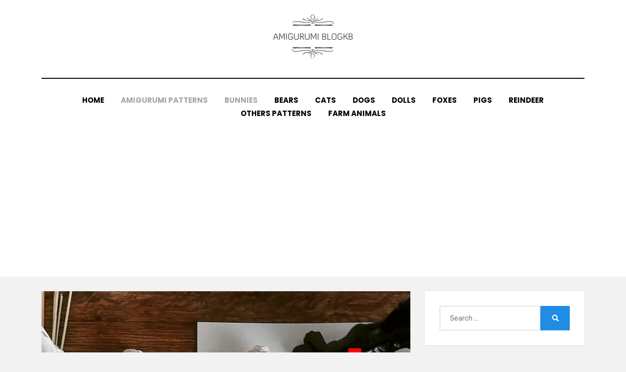

--- FILE ---
content_type: text/html; charset=UTF-8
request_url: https://amigurumi.blogkb.com/amigurumi-velvet-bunny-free-crochet-pattern/
body_size: 15314
content:
<!DOCTYPE html>
<html lang="en-US">
<head>
<script async src="https://pagead2.googlesyndication.com/pagead/js/adsbygoogle.js?client=ca-pub-7537877207905768" crossorigin="anonymous" type="8d51165e8142ec0c8ba016ef-text/javascript"></script>
<script async src="https://pagead2.googlesyndication.com/pagead/js/adsbygoogle.js" type="8d51165e8142ec0c8ba016ef-text/javascript"></script>
<meta name="p:domain_verify" content="a56e04e442b38b400363df16f3218151"/>	
<meta name="description" content="Free amigurumi patterns. Educational and interesting ideas about amigurumi, crochet tutorials are here." />
<!-- Global site tag (gtag.js) - Google Analytics -->
<script async src="https://www.googletagmanager.com/gtag/js?id=UA-135037241-3" type="8d51165e8142ec0c8ba016ef-text/javascript"></script>
<script type="8d51165e8142ec0c8ba016ef-text/javascript">
window.dataLayer = window.dataLayer || [];
function gtag(){dataLayer.push(arguments);}
gtag('js', new Date());
gtag('config', 'UA-135037241-3');
</script>
<meta charset="UTF-8">
<meta name="viewport" content="width=device-width, initial-scale=1.0">
<link rel="profile" href="https://gmpg.org/xfn/11">
<title>Amigurumi Velvet Bunny Free Crochet Pattern &#8211; Amigurumi</title>
<style>
#wpadminbar #wp-admin-bar-wccp_free_top_button .ab-icon:before {
content: "\f160";
color: #02CA02;
top: 3px;
}
#wpadminbar #wp-admin-bar-wccp_free_top_button .ab-icon {
transform: rotate(45deg);
}
</style>
<meta name='robots' content='max-image-preview:large' />
<style>img:is([sizes="auto" i], [sizes^="auto," i]) { contain-intrinsic-size: 3000px 1500px }</style>
<link rel='dns-prefetch' href='//fonts.googleapis.com' />
<link rel="alternate" type="application/rss+xml" title="Amigurumi &raquo; Feed" href="https://amigurumi.blogkb.com/feed/" />
<link rel="alternate" type="application/rss+xml" title="Amigurumi &raquo; Comments Feed" href="https://amigurumi.blogkb.com/comments/feed/" />
<link rel="alternate" type="application/rss+xml" title="Amigurumi &raquo; Amigurumi Velvet Bunny Free Crochet Pattern Comments Feed" href="https://amigurumi.blogkb.com/amigurumi-velvet-bunny-free-crochet-pattern/feed/" />
<!-- <link rel='stylesheet' id='wp-block-library-css' href='https://amigurumi.blogkb.com/wp-includes/css/dist/block-library/style.min.css?ver=6.8.3' type='text/css' media='all' /> -->
<link rel="stylesheet" type="text/css" href="//amigurumi.blogkb.com/wp-content/cache/wpfc-minified/8udbdm5z/4f61a.css" media="all"/>
<style id='classic-theme-styles-inline-css' type='text/css'>
/*! This file is auto-generated */
.wp-block-button__link{color:#fff;background-color:#32373c;border-radius:9999px;box-shadow:none;text-decoration:none;padding:calc(.667em + 2px) calc(1.333em + 2px);font-size:1.125em}.wp-block-file__button{background:#32373c;color:#fff;text-decoration:none}
</style>
<style id='global-styles-inline-css' type='text/css'>
:root{--wp--preset--aspect-ratio--square: 1;--wp--preset--aspect-ratio--4-3: 4/3;--wp--preset--aspect-ratio--3-4: 3/4;--wp--preset--aspect-ratio--3-2: 3/2;--wp--preset--aspect-ratio--2-3: 2/3;--wp--preset--aspect-ratio--16-9: 16/9;--wp--preset--aspect-ratio--9-16: 9/16;--wp--preset--color--black: #000000;--wp--preset--color--cyan-bluish-gray: #abb8c3;--wp--preset--color--white: #ffffff;--wp--preset--color--pale-pink: #f78da7;--wp--preset--color--vivid-red: #cf2e2e;--wp--preset--color--luminous-vivid-orange: #ff6900;--wp--preset--color--luminous-vivid-amber: #fcb900;--wp--preset--color--light-green-cyan: #7bdcb5;--wp--preset--color--vivid-green-cyan: #00d084;--wp--preset--color--pale-cyan-blue: #8ed1fc;--wp--preset--color--vivid-cyan-blue: #0693e3;--wp--preset--color--vivid-purple: #9b51e0;--wp--preset--gradient--vivid-cyan-blue-to-vivid-purple: linear-gradient(135deg,rgba(6,147,227,1) 0%,rgb(155,81,224) 100%);--wp--preset--gradient--light-green-cyan-to-vivid-green-cyan: linear-gradient(135deg,rgb(122,220,180) 0%,rgb(0,208,130) 100%);--wp--preset--gradient--luminous-vivid-amber-to-luminous-vivid-orange: linear-gradient(135deg,rgba(252,185,0,1) 0%,rgba(255,105,0,1) 100%);--wp--preset--gradient--luminous-vivid-orange-to-vivid-red: linear-gradient(135deg,rgba(255,105,0,1) 0%,rgb(207,46,46) 100%);--wp--preset--gradient--very-light-gray-to-cyan-bluish-gray: linear-gradient(135deg,rgb(238,238,238) 0%,rgb(169,184,195) 100%);--wp--preset--gradient--cool-to-warm-spectrum: linear-gradient(135deg,rgb(74,234,220) 0%,rgb(151,120,209) 20%,rgb(207,42,186) 40%,rgb(238,44,130) 60%,rgb(251,105,98) 80%,rgb(254,248,76) 100%);--wp--preset--gradient--blush-light-purple: linear-gradient(135deg,rgb(255,206,236) 0%,rgb(152,150,240) 100%);--wp--preset--gradient--blush-bordeaux: linear-gradient(135deg,rgb(254,205,165) 0%,rgb(254,45,45) 50%,rgb(107,0,62) 100%);--wp--preset--gradient--luminous-dusk: linear-gradient(135deg,rgb(255,203,112) 0%,rgb(199,81,192) 50%,rgb(65,88,208) 100%);--wp--preset--gradient--pale-ocean: linear-gradient(135deg,rgb(255,245,203) 0%,rgb(182,227,212) 50%,rgb(51,167,181) 100%);--wp--preset--gradient--electric-grass: linear-gradient(135deg,rgb(202,248,128) 0%,rgb(113,206,126) 100%);--wp--preset--gradient--midnight: linear-gradient(135deg,rgb(2,3,129) 0%,rgb(40,116,252) 100%);--wp--preset--font-size--small: 13px;--wp--preset--font-size--medium: 20px;--wp--preset--font-size--large: 36px;--wp--preset--font-size--x-large: 42px;--wp--preset--spacing--20: 0.44rem;--wp--preset--spacing--30: 0.67rem;--wp--preset--spacing--40: 1rem;--wp--preset--spacing--50: 1.5rem;--wp--preset--spacing--60: 2.25rem;--wp--preset--spacing--70: 3.38rem;--wp--preset--spacing--80: 5.06rem;--wp--preset--shadow--natural: 6px 6px 9px rgba(0, 0, 0, 0.2);--wp--preset--shadow--deep: 12px 12px 50px rgba(0, 0, 0, 0.4);--wp--preset--shadow--sharp: 6px 6px 0px rgba(0, 0, 0, 0.2);--wp--preset--shadow--outlined: 6px 6px 0px -3px rgba(255, 255, 255, 1), 6px 6px rgba(0, 0, 0, 1);--wp--preset--shadow--crisp: 6px 6px 0px rgba(0, 0, 0, 1);}:where(.is-layout-flex){gap: 0.5em;}:where(.is-layout-grid){gap: 0.5em;}body .is-layout-flex{display: flex;}.is-layout-flex{flex-wrap: wrap;align-items: center;}.is-layout-flex > :is(*, div){margin: 0;}body .is-layout-grid{display: grid;}.is-layout-grid > :is(*, div){margin: 0;}:where(.wp-block-columns.is-layout-flex){gap: 2em;}:where(.wp-block-columns.is-layout-grid){gap: 2em;}:where(.wp-block-post-template.is-layout-flex){gap: 1.25em;}:where(.wp-block-post-template.is-layout-grid){gap: 1.25em;}.has-black-color{color: var(--wp--preset--color--black) !important;}.has-cyan-bluish-gray-color{color: var(--wp--preset--color--cyan-bluish-gray) !important;}.has-white-color{color: var(--wp--preset--color--white) !important;}.has-pale-pink-color{color: var(--wp--preset--color--pale-pink) !important;}.has-vivid-red-color{color: var(--wp--preset--color--vivid-red) !important;}.has-luminous-vivid-orange-color{color: var(--wp--preset--color--luminous-vivid-orange) !important;}.has-luminous-vivid-amber-color{color: var(--wp--preset--color--luminous-vivid-amber) !important;}.has-light-green-cyan-color{color: var(--wp--preset--color--light-green-cyan) !important;}.has-vivid-green-cyan-color{color: var(--wp--preset--color--vivid-green-cyan) !important;}.has-pale-cyan-blue-color{color: var(--wp--preset--color--pale-cyan-blue) !important;}.has-vivid-cyan-blue-color{color: var(--wp--preset--color--vivid-cyan-blue) !important;}.has-vivid-purple-color{color: var(--wp--preset--color--vivid-purple) !important;}.has-black-background-color{background-color: var(--wp--preset--color--black) !important;}.has-cyan-bluish-gray-background-color{background-color: var(--wp--preset--color--cyan-bluish-gray) !important;}.has-white-background-color{background-color: var(--wp--preset--color--white) !important;}.has-pale-pink-background-color{background-color: var(--wp--preset--color--pale-pink) !important;}.has-vivid-red-background-color{background-color: var(--wp--preset--color--vivid-red) !important;}.has-luminous-vivid-orange-background-color{background-color: var(--wp--preset--color--luminous-vivid-orange) !important;}.has-luminous-vivid-amber-background-color{background-color: var(--wp--preset--color--luminous-vivid-amber) !important;}.has-light-green-cyan-background-color{background-color: var(--wp--preset--color--light-green-cyan) !important;}.has-vivid-green-cyan-background-color{background-color: var(--wp--preset--color--vivid-green-cyan) !important;}.has-pale-cyan-blue-background-color{background-color: var(--wp--preset--color--pale-cyan-blue) !important;}.has-vivid-cyan-blue-background-color{background-color: var(--wp--preset--color--vivid-cyan-blue) !important;}.has-vivid-purple-background-color{background-color: var(--wp--preset--color--vivid-purple) !important;}.has-black-border-color{border-color: var(--wp--preset--color--black) !important;}.has-cyan-bluish-gray-border-color{border-color: var(--wp--preset--color--cyan-bluish-gray) !important;}.has-white-border-color{border-color: var(--wp--preset--color--white) !important;}.has-pale-pink-border-color{border-color: var(--wp--preset--color--pale-pink) !important;}.has-vivid-red-border-color{border-color: var(--wp--preset--color--vivid-red) !important;}.has-luminous-vivid-orange-border-color{border-color: var(--wp--preset--color--luminous-vivid-orange) !important;}.has-luminous-vivid-amber-border-color{border-color: var(--wp--preset--color--luminous-vivid-amber) !important;}.has-light-green-cyan-border-color{border-color: var(--wp--preset--color--light-green-cyan) !important;}.has-vivid-green-cyan-border-color{border-color: var(--wp--preset--color--vivid-green-cyan) !important;}.has-pale-cyan-blue-border-color{border-color: var(--wp--preset--color--pale-cyan-blue) !important;}.has-vivid-cyan-blue-border-color{border-color: var(--wp--preset--color--vivid-cyan-blue) !important;}.has-vivid-purple-border-color{border-color: var(--wp--preset--color--vivid-purple) !important;}.has-vivid-cyan-blue-to-vivid-purple-gradient-background{background: var(--wp--preset--gradient--vivid-cyan-blue-to-vivid-purple) !important;}.has-light-green-cyan-to-vivid-green-cyan-gradient-background{background: var(--wp--preset--gradient--light-green-cyan-to-vivid-green-cyan) !important;}.has-luminous-vivid-amber-to-luminous-vivid-orange-gradient-background{background: var(--wp--preset--gradient--luminous-vivid-amber-to-luminous-vivid-orange) !important;}.has-luminous-vivid-orange-to-vivid-red-gradient-background{background: var(--wp--preset--gradient--luminous-vivid-orange-to-vivid-red) !important;}.has-very-light-gray-to-cyan-bluish-gray-gradient-background{background: var(--wp--preset--gradient--very-light-gray-to-cyan-bluish-gray) !important;}.has-cool-to-warm-spectrum-gradient-background{background: var(--wp--preset--gradient--cool-to-warm-spectrum) !important;}.has-blush-light-purple-gradient-background{background: var(--wp--preset--gradient--blush-light-purple) !important;}.has-blush-bordeaux-gradient-background{background: var(--wp--preset--gradient--blush-bordeaux) !important;}.has-luminous-dusk-gradient-background{background: var(--wp--preset--gradient--luminous-dusk) !important;}.has-pale-ocean-gradient-background{background: var(--wp--preset--gradient--pale-ocean) !important;}.has-electric-grass-gradient-background{background: var(--wp--preset--gradient--electric-grass) !important;}.has-midnight-gradient-background{background: var(--wp--preset--gradient--midnight) !important;}.has-small-font-size{font-size: var(--wp--preset--font-size--small) !important;}.has-medium-font-size{font-size: var(--wp--preset--font-size--medium) !important;}.has-large-font-size{font-size: var(--wp--preset--font-size--large) !important;}.has-x-large-font-size{font-size: var(--wp--preset--font-size--x-large) !important;}
:where(.wp-block-post-template.is-layout-flex){gap: 1.25em;}:where(.wp-block-post-template.is-layout-grid){gap: 1.25em;}
:where(.wp-block-columns.is-layout-flex){gap: 2em;}:where(.wp-block-columns.is-layout-grid){gap: 2em;}
:root :where(.wp-block-pullquote){font-size: 1.5em;line-height: 1.6;}
</style>
<!-- <link rel='stylesheet' id='jpibfi-style-css' href='https://amigurumi.blogkb.com/wp-content/plugins/jquery-pin-it-button-for-images/css/client.css?ver=3.0.6' type='text/css' media='all' /> -->
<!-- <link rel='stylesheet' id='amphibious-bootstrap-grid-css' href='https://amigurumi.blogkb.com/wp-content/themes/amphibious/css/bootstrap-grid.css?ver=6.8.3' type='text/css' media='all' /> -->
<!-- <link rel='stylesheet' id='font-awesome-5-css' href='https://amigurumi.blogkb.com/wp-content/themes/amphibious/css/fontawesome-all.css?ver=6.8.3' type='text/css' media='all' /> -->
<link rel="stylesheet" type="text/css" href="//amigurumi.blogkb.com/wp-content/cache/wpfc-minified/du8ji8op/4f61a.css" media="all"/>
<link rel='stylesheet' id='amphibious-fonts-css' href='https://fonts.googleapis.com/css?family=Poppins%3A400%2C400i%2C700%2C700i%7CRubik%3A400%2C400i%2C700%2C700i&#038;subset=latin%2Clatin-ext' type='text/css' media='all' />
<!-- <link rel='stylesheet' id='amphibious-style-css' href='https://amigurumi.blogkb.com/wp-content/themes/amphibious/style.css?ver=6.8.3' type='text/css' media='all' /> -->
<link rel="stylesheet" type="text/css" href="//amigurumi.blogkb.com/wp-content/cache/wpfc-minified/2qcnt2ug/4f61a.css" media="all"/>
<style id='amphibious-style-inline-css' type='text/css'>
.archive-title-control { clip: rect(1px, 1px, 1px, 1px); position: absolute; }
</style>
<script src='//amigurumi.blogkb.com/wp-content/cache/wpfc-minified/du6a6n84/4f61a.js' type="8d51165e8142ec0c8ba016ef-text/javascript"></script>
<!-- <script type="text/javascript" src="https://amigurumi.blogkb.com/wp-includes/js/jquery/jquery.min.js?ver=3.7.1" id="jquery-core-js"></script> -->
<!-- <script type="text/javascript" src="https://amigurumi.blogkb.com/wp-includes/js/jquery/jquery-migrate.min.js?ver=3.4.1" id="jquery-migrate-js"></script> -->
<link rel="https://api.w.org/" href="https://amigurumi.blogkb.com/wp-json/" /><link rel="alternate" title="JSON" type="application/json" href="https://amigurumi.blogkb.com/wp-json/wp/v2/posts/3201" /><link rel="EditURI" type="application/rsd+xml" title="RSD" href="https://amigurumi.blogkb.com/xmlrpc.php?rsd" />
<meta name="generator" content="WordPress 6.8.3" />
<link rel="canonical" href="https://amigurumi.blogkb.com/amigurumi-velvet-bunny-free-crochet-pattern/" />
<link rel='shortlink' href='https://amigurumi.blogkb.com/?p=3201' />
<link rel="alternate" title="oEmbed (JSON)" type="application/json+oembed" href="https://amigurumi.blogkb.com/wp-json/oembed/1.0/embed?url=https%3A%2F%2Famigurumi.blogkb.com%2Famigurumi-velvet-bunny-free-crochet-pattern%2F" />
<link rel="alternate" title="oEmbed (XML)" type="text/xml+oembed" href="https://amigurumi.blogkb.com/wp-json/oembed/1.0/embed?url=https%3A%2F%2Famigurumi.blogkb.com%2Famigurumi-velvet-bunny-free-crochet-pattern%2F&#038;format=xml" />
<style type="text/css">
a.pinit-button.custom span {
}
.pinit-hover {
opacity: 0.8 !important;
filter: alpha(opacity=80) !important;
}
a.pinit-button {
border-bottom: 0 !important;
box-shadow: none !important;
margin-bottom: 0 !important;
}
a.pinit-button::after {
display: none;
}</style>
<script id="wpcp_disable_selection" type="8d51165e8142ec0c8ba016ef-text/javascript">
var image_save_msg='You are not allowed to save images!';
var no_menu_msg='Context Menu disabled!';
var smessage = "Content is protected !!";
function disableEnterKey(e)
{
var elemtype = e.target.tagName;
elemtype = elemtype.toUpperCase();
if (elemtype == "TEXT" || elemtype == "TEXTAREA" || elemtype == "INPUT" || elemtype == "PASSWORD" || elemtype == "SELECT" || elemtype == "OPTION" || elemtype == "EMBED")
{
elemtype = 'TEXT';
}
if (e.ctrlKey){
var key;
if(window.event)
key = window.event.keyCode;     //IE
else
key = e.which;     //firefox (97)
//if (key != 17) alert(key);
if (elemtype!= 'TEXT' && (key == 97 || key == 65 || key == 67 || key == 99 || key == 88 || key == 120 || key == 26 || key == 85  || key == 86 || key == 83 || key == 43 || key == 73))
{
if(wccp_free_iscontenteditable(e)) return true;
show_wpcp_message('You are not allowed to copy content or view source');
return false;
}else
return true;
}
}
/*For contenteditable tags*/
function wccp_free_iscontenteditable(e)
{
var e = e || window.event; // also there is no e.target property in IE. instead IE uses window.event.srcElement
var target = e.target || e.srcElement;
var elemtype = e.target.nodeName;
elemtype = elemtype.toUpperCase();
var iscontenteditable = "false";
if(typeof target.getAttribute!="undefined" ) iscontenteditable = target.getAttribute("contenteditable"); // Return true or false as string
var iscontenteditable2 = false;
if(typeof target.isContentEditable!="undefined" ) iscontenteditable2 = target.isContentEditable; // Return true or false as boolean
if(target.parentElement.isContentEditable) iscontenteditable2 = true;
if (iscontenteditable == "true" || iscontenteditable2 == true)
{
if(typeof target.style!="undefined" ) target.style.cursor = "text";
return true;
}
}
////////////////////////////////////
function disable_copy(e)
{	
var e = e || window.event; // also there is no e.target property in IE. instead IE uses window.event.srcElement
var elemtype = e.target.tagName;
elemtype = elemtype.toUpperCase();
if (elemtype == "TEXT" || elemtype == "TEXTAREA" || elemtype == "INPUT" || elemtype == "PASSWORD" || elemtype == "SELECT" || elemtype == "OPTION" || elemtype == "EMBED")
{
elemtype = 'TEXT';
}
if(wccp_free_iscontenteditable(e)) return true;
var isSafari = /Safari/.test(navigator.userAgent) && /Apple Computer/.test(navigator.vendor);
var checker_IMG = '';
if (elemtype == "IMG" && checker_IMG == 'checked' && e.detail >= 2) {show_wpcp_message(alertMsg_IMG);return false;}
if (elemtype != "TEXT")
{
if (smessage !== "" && e.detail == 2)
show_wpcp_message(smessage);
if (isSafari)
return true;
else
return false;
}	
}
//////////////////////////////////////////
function disable_copy_ie()
{
var e = e || window.event;
var elemtype = window.event.srcElement.nodeName;
elemtype = elemtype.toUpperCase();
if(wccp_free_iscontenteditable(e)) return true;
if (elemtype == "IMG") {show_wpcp_message(alertMsg_IMG);return false;}
if (elemtype != "TEXT" && elemtype != "TEXTAREA" && elemtype != "INPUT" && elemtype != "PASSWORD" && elemtype != "SELECT" && elemtype != "OPTION" && elemtype != "EMBED")
{
return false;
}
}	
function reEnable()
{
return true;
}
document.onkeydown = disableEnterKey;
document.onselectstart = disable_copy_ie;
if(navigator.userAgent.indexOf('MSIE')==-1)
{
document.onmousedown = disable_copy;
document.onclick = reEnable;
}
function disableSelection(target)
{
//For IE This code will work
if (typeof target.onselectstart!="undefined")
target.onselectstart = disable_copy_ie;
//For Firefox This code will work
else if (typeof target.style.MozUserSelect!="undefined")
{target.style.MozUserSelect="none";}
//All other  (ie: Opera) This code will work
else
target.onmousedown=function(){return false}
target.style.cursor = "default";
}
//Calling the JS function directly just after body load
window.onload = function(){disableSelection(document.body);};
//////////////////special for safari Start////////////////
var onlongtouch;
var timer;
var touchduration = 1000; //length of time we want the user to touch before we do something
var elemtype = "";
function touchstart(e) {
var e = e || window.event;
// also there is no e.target property in IE.
// instead IE uses window.event.srcElement
var target = e.target || e.srcElement;
elemtype = window.event.srcElement.nodeName;
elemtype = elemtype.toUpperCase();
if(!wccp_pro_is_passive()) e.preventDefault();
if (!timer) {
timer = setTimeout(onlongtouch, touchduration);
}
}
function touchend() {
//stops short touches from firing the event
if (timer) {
clearTimeout(timer);
timer = null;
}
onlongtouch();
}
onlongtouch = function(e) { //this will clear the current selection if anything selected
if (elemtype != "TEXT" && elemtype != "TEXTAREA" && elemtype != "INPUT" && elemtype != "PASSWORD" && elemtype != "SELECT" && elemtype != "EMBED" && elemtype != "OPTION")	
{
if (window.getSelection) {
if (window.getSelection().empty) {  // Chrome
window.getSelection().empty();
} else if (window.getSelection().removeAllRanges) {  // Firefox
window.getSelection().removeAllRanges();
}
} else if (document.selection) {  // IE?
document.selection.empty();
}
return false;
}
};
document.addEventListener("DOMContentLoaded", function(event) { 
window.addEventListener("touchstart", touchstart, false);
window.addEventListener("touchend", touchend, false);
});
function wccp_pro_is_passive() {
var cold = false,
hike = function() {};
try {
const object1 = {};
var aid = Object.defineProperty(object1, 'passive', {
get() {cold = true}
});
window.addEventListener('test', hike, aid);
window.removeEventListener('test', hike, aid);
} catch (e) {}
return cold;
}
/*special for safari End*/
</script>
<script id="wpcp_disable_Right_Click" type="8d51165e8142ec0c8ba016ef-text/javascript">
document.ondragstart = function() { return false;}
function nocontext(e) {
return false;
}
document.oncontextmenu = nocontext;
</script>
<style>
.unselectable
{
-moz-user-select:none;
-webkit-user-select:none;
cursor: default;
}
html
{
-webkit-touch-callout: none;
-webkit-user-select: none;
-khtml-user-select: none;
-moz-user-select: none;
-ms-user-select: none;
user-select: none;
-webkit-tap-highlight-color: rgba(0,0,0,0);
}
</style>
<script id="wpcp_css_disable_selection" type="8d51165e8142ec0c8ba016ef-text/javascript">
var e = document.getElementsByTagName('body')[0];
if(e)
{
e.setAttribute('unselectable',"on");
}
</script>
<link rel="pingback" href="https://amigurumi.blogkb.com/xmlrpc.php">
<style type="text/css">
.site-title,
.site-description {
clip: rect(1px, 1px, 1px, 1px);
position: absolute;
visibility: hidden;
}
</style>
<link rel="icon" href="https://amigurumi.blogkb.com/wp-content/uploads/2020/04/cropped-Amigurumi_Blogkb_icon-32x32.png" sizes="32x32" />
<link rel="icon" href="https://amigurumi.blogkb.com/wp-content/uploads/2020/04/cropped-Amigurumi_Blogkb_icon-192x192.png" sizes="192x192" />
<link rel="apple-touch-icon" href="https://amigurumi.blogkb.com/wp-content/uploads/2020/04/cropped-Amigurumi_Blogkb_icon-180x180.png" />
<meta name="msapplication-TileImage" content="https://amigurumi.blogkb.com/wp-content/uploads/2020/04/cropped-Amigurumi_Blogkb_icon-270x270.png" />
</head>
<body class="wp-singular post-template-default single single-post postid-3201 single-format-standard wp-custom-logo wp-theme-amphibious unselectable has-wide-layout has-right-sidebar">
<div id="page" class="site-wrapper site">
<a class="skip-link screen-reader-text" href="#content">Skip to content</a>
<header id="masthead" class="site-header">
<div class="container">
<div class="row">
<div class="col">
<div class="site-header-inside-wrapper">
<div class="site-branding-wrapper">
<div class="site-logo-wrapper"><a href="https://amigurumi.blogkb.com/" class="custom-logo-link" rel="home"><img width="181" height="109" src="https://amigurumi.blogkb.com/wp-content/uploads/2020/04/cropped-amigurumi-blogkb-logo3-1.png" class="custom-logo" alt="Amigurumi" decoding="async" /></a></div>
<div class="site-branding">
<p class="site-title"><a href="https://amigurumi.blogkb.com/" title="Amigurumi" rel="home">Amigurumi</a></p>
<p class="site-description">
Free Amigurumi Patterns		</p>
</div>
</div><!-- .site-branding-wrapper -->
<nav id="site-navigation" class="main-navigation">
<div class="main-navigation-inside">
<div class="toggle-menu-wrapper">
<a href="#header-menu-responsive" title="Menu" class="toggle-menu-control">
<span class="toggle-menu-label">Menu</span>
</a>
</div>
<div class="site-header-menu-wrapper site-header-menu-responsive-wrapper"><ul id="menu-1" class="site-header-menu site-header-menu-responsive"><li id="menu-item-28" class="menu-item menu-item-type-custom menu-item-object-custom menu-item-home menu-item-28"><a href="https://amigurumi.blogkb.com/">Home</a></li>
<li id="menu-item-34" class="menu-item menu-item-type-taxonomy menu-item-object-category current-post-ancestor current-menu-parent current-post-parent menu-item-34"><a href="https://amigurumi.blogkb.com/category/amigurumi-patterns/">Amigurumi Patterns</a></li>
<li id="menu-item-267" class="menu-item menu-item-type-taxonomy menu-item-object-category current-post-ancestor current-menu-parent current-post-parent menu-item-267"><a href="https://amigurumi.blogkb.com/category/bunnies/">Bunnies</a></li>
<li id="menu-item-217" class="menu-item menu-item-type-taxonomy menu-item-object-category menu-item-217"><a href="https://amigurumi.blogkb.com/category/bears/">Bears</a></li>
<li id="menu-item-310" class="menu-item menu-item-type-taxonomy menu-item-object-category menu-item-310"><a href="https://amigurumi.blogkb.com/category/cats/">Cats</a></li>
<li id="menu-item-606" class="menu-item menu-item-type-taxonomy menu-item-object-category menu-item-606"><a href="https://amigurumi.blogkb.com/category/dogs/">Dogs</a></li>
<li id="menu-item-218" class="menu-item menu-item-type-taxonomy menu-item-object-category menu-item-218"><a href="https://amigurumi.blogkb.com/category/dolls/">Dolls</a></li>
<li id="menu-item-391" class="menu-item menu-item-type-taxonomy menu-item-object-category menu-item-391"><a href="https://amigurumi.blogkb.com/category/foxes/">Foxes</a></li>
<li id="menu-item-62" class="menu-item menu-item-type-taxonomy menu-item-object-category menu-item-62"><a href="https://amigurumi.blogkb.com/category/pigs/">Pigs</a></li>
<li id="menu-item-145" class="menu-item menu-item-type-taxonomy menu-item-object-category menu-item-145"><a href="https://amigurumi.blogkb.com/category/reindeer/">Reindeer</a></li>
<li id="menu-item-102" class="menu-item menu-item-type-taxonomy menu-item-object-category menu-item-102"><a href="https://amigurumi.blogkb.com/category/others-patterns/">Others Patterns</a></li>
<li id="menu-item-169" class="menu-item menu-item-type-taxonomy menu-item-object-category menu-item-169"><a href="https://amigurumi.blogkb.com/category/farm-animals/">Farm Animals</a></li>
</ul></div>	</div><!-- .main-navigation-inside -->
</nav><!-- .main-navigation -->
</div><!-- .site-header-inside-wrapper -->
</div><!-- .col -->
</div><!-- .row -->
</div><!-- .container -->
</header><!-- #masthead -->
<div id="content" class="site-content">
<div class="site-content-inside">
<div class="container">
<div class="row">
<div id="primary" class="content-area col-16 col-sm-16 col-md-16 col-lg-11 col-xl-11 col-xxl-11">
<main id="main" class="site-main">
<div id="post-wrapper" class="post-wrapper post-wrapper-single post-wrapper-single-post">
<div class="post-wrapper-hentry">
<article id="post-3201" class="post-3201 post type-post status-publish format-standard has-post-thumbnail hentry category-amigurumi-patterns category-bunnies tag-amigurumi tag-amigurumi-bunny tag-amigurumi-crochet tag-amigurumi-crochet-pattern tag-amigurumi-free tag-amigurumi-free-pattern tag-crochet tag-crochet-amigurumi tag-crochet-patterns tag-free-amigurumi tag-free-amigurumi-crochet-patterns tag-free-amigurumi-patterns tag-free-amigurumi-patterns-pdf tag-free-patterns has-post-thumbnail-archive">
<div class="post-content-wrapper post-content-wrapper-single post-content-wrapper-single-post">
<div class="entry-image-wrapper-single"><figure class="post-thumbnail"><input class="jpibfi" type="hidden"><img width="764" height="1069" src="https://amigurumi.blogkb.com/wp-content/uploads/2020/08/Amigurumi-Velvet-Bunny-Free-Crochet-Pattern.jpg" class="img-featured img-responsive wp-post-image" alt="" decoding="async" fetchpriority="high" srcset="https://amigurumi.blogkb.com/wp-content/uploads/2020/08/Amigurumi-Velvet-Bunny-Free-Crochet-Pattern.jpg 764w, https://amigurumi.blogkb.com/wp-content/uploads/2020/08/Amigurumi-Velvet-Bunny-Free-Crochet-Pattern-214x300.jpg 214w, https://amigurumi.blogkb.com/wp-content/uploads/2020/08/Amigurumi-Velvet-Bunny-Free-Crochet-Pattern-732x1024.jpg 732w" sizes="(max-width: 764px) 100vw, 764px" data-jpibfi-post-excerpt="" data-jpibfi-post-url="https://amigurumi.blogkb.com/amigurumi-velvet-bunny-free-crochet-pattern/" data-jpibfi-post-title="Amigurumi Velvet Bunny Free Crochet Pattern" data-jpibfi-src="https://amigurumi.blogkb.com/wp-content/uploads/2020/08/Amigurumi-Velvet-Bunny-Free-Crochet-Pattern.jpg" ></figure></div>
<div class="entry-data-wrapper">
<div class="entry-header-wrapper">
<header class="entry-header">
<h1 class="entry-title">Amigurumi Velvet Bunny Free Crochet Pattern</h1>					</header><!-- .entry-header -->
<div class="entry-meta entry-meta-header-after">
<span class="byline entry-meta-icon">by <span class="author vcard"><a class="entry-author-link url fn n" href="https://amigurumi.blogkb.com/author/admin/" rel="author"><span class="entry-author-name">admin</span></a></span></span><span class="posted-on entry-meta-icon"><span class="screen-reader-text">Posted on</span><a href="https://amigurumi.blogkb.com/amigurumi-velvet-bunny-free-crochet-pattern/" rel="bookmark"><time class="entry-date published" datetime="2020-08-31T00:39:36+03:00">August 31, 2020</time><time class="updated" datetime="2022-10-10T01:49:23+03:00">October 10, 2022</time></a></span>					</div><!-- .entry-meta -->
</div><!-- .entry-header-wrapper -->
<div class="entry-content">
<div class='code-block code-block-1' style='margin: 8px auto; text-align: center; display: block; clear: both;'>
<script async src="https://pagead2.googlesyndication.com/pagead/js/adsbygoogle.js?client=ca-pub-7537877207905768" crossorigin="anonymous" type="8d51165e8142ec0c8ba016ef-text/javascript"></script>
<!-- 300x250 2 -->
<ins class="adsbygoogle"
style="display:block"
data-ad-client="ca-pub-7537877207905768"
data-ad-slot="5335780797"
data-ad-format="auto"></ins>
<script type="8d51165e8142ec0c8ba016ef-text/javascript">
(adsbygoogle = window.adsbygoogle || []).push({});
</script></div>
<input class="jpibfi" type="hidden">
<p>We share free amigurumi patterns for you on our site. In this article, I will share our <strong>amigurumi velvet bunny</strong> crochet pattern with you for free. Visit our <a rel="noreferrer noopener" href="https://amigurumi.blogkb.com/category/bunnies/" target="_blank">https://amigurumi.blogkb.com/category/bunnies/</a> category for more<strong> amigurumi bunny</strong>. Now let’s move on to our pattern and make this <strong>amigurumi bunny free pattern</strong>.<br><br>If you enjoy making amigurumi, here I share this easy and free amigurumi pattern for you for free. Your kids will love these toys.</p>
<div class='code-block code-block-2' style='margin: 8px auto; text-align: center; display: block; clear: both;'>
<script async src="https://pagead2.googlesyndication.com/pagead/js/adsbygoogle.js?client=ca-pub-7537877207905768" crossorigin="anonymous" type="8d51165e8142ec0c8ba016ef-text/javascript"></script>
<!-- 300 x 250 3 -->
<ins class="adsbygoogle"
style="display:block"
data-ad-client="ca-pub-7537877207905768"
data-ad-slot="1232243620"
data-ad-format="auto"></ins>
<script type="8d51165e8142ec0c8ba016ef-text/javascript">
(adsbygoogle = window.adsbygoogle || []).push({});
</script></div>
<p><strong>Materials</strong></p>
<ul class="wp-block-list"><li>Bernat® Baby Velvet™</li><li>Size U.S. G/6 (4 mm) crochet hook or size needed to obtain gauge.</li><li>Polyester fiberfill.</li><li>Small amount of black embroidery floss for Eyes</li></ul>
<p>GAUGE: 16 sc and 17 rows = 4&#8243; [10 cm].<br>MEASUREMENT: Approx 15&#8243; [38 cm] tall.</p>
<div class='code-block code-block-3' style='margin: 8px auto; text-align: center; display: block; clear: both;'>
<script async src="https://pagead2.googlesyndication.com/pagead/js/adsbygoogle.js?client=ca-pub-7537877207905768" crossorigin="anonymous" type="8d51165e8142ec0c8ba016ef-text/javascript"></script>
<!-- 300x250 2 -->
<ins class="adsbygoogle"
style="display:block"
data-ad-client="ca-pub-7537877207905768"
data-ad-slot="5335780797"
data-ad-format="auto"></ins>
<script type="8d51165e8142ec0c8ba016ef-text/javascript">
(adsbygoogle = window.adsbygoogle || []).push({});
</script></div>
<p><strong>ABBREVIATIONS</strong><br>Approx = Approximate(ly)<br>Beg = Begin<br>Ch = Chain(s)<br>Cont = Continue<br>Dc = Double crochet<br>Rem = Remain(ing)<br>Rep = Repeat<br>Rnd(s) = Round(s)<br>RS = Right side<br>Sc = Single crochet<br>Sc2tog = Draw up a loop in each of next 2 stitches. Yoh and draw through all loops on hook.<br>Sl st = Slip stitch<br>St(s) = Stitch(es)<br>WS = Wrong side<br>Yoh = Yarn over hook</p>
<p><strong>Amigurumi Bunny Free Pattern:</strong></p>
<p><strong>Note</strong>: Join all rnds with sl st to first st.</p>
<p><strong>FIRST LEG</strong><br>Beg at Feet: With B, ch 7.<br>1st rnd: 1 sc in 2nd ch from hook. 1 sc in each of next 4 ch. 3 sc in last ch. Do not turn. Working in rem loops of foundation ch, 1 sc in each of next 4 ch. 2 sc in last ch. Join. 14 sc.<br>2nd rnd: Ch 1. 2 sc in first sc. 1 sc in each of next 4 sc. 2 sc in each of next 3 sc. 1 sc in each of next 4 sc. 2 sc in each of next 2 sc. Join. 20 sc.<br>3rd rnd: Ch 1. 2 sc in first sc. 1 sc in each of next 6 sc. 2 sc in each of next 4 sc. 1 sc in each of next 6 sc. 2 sc in each of next 2 sc. Join. 26 sc.<br>4th rnd: Ch 1. 1 sc in each sc around. Break B. Join A with sl st to first sc.<br>5th rnd: With A, ch 1. Working in back loops only, 1 sc in each sc around. Join.<br>6th to 8th rnds: Ch 1. Working in both loops, 1 sc in each sc around. Join.<br>9th rnd: Ch 1. 1 sc in each of next 6 sc. (sc2tog) 6 times. 1 sc in each of next 8 sc. Join. 20 sts.<br>10th rnd: Ch 1. 1 sc in each of next 7 sc. (sc2tog) twice. 1 sc in each of next 9 sc. Join. 18 sts.<br>11th rnd: Ch 1. 1 sc in each st around. Join. 18 sc.<br>12th rnd: Ch 1. 1 sc in each sc around. Join.<br>Rep last rnd until Leg measures approx 5&#8243; [12.5 cm] from 5th rnd. Fasten off.</p><div class='code-block code-block-5' style='margin: 8px auto; text-align: center; display: block; clear: both;'>
<script async src="https://pagead2.googlesyndication.com/pagead/js/adsbygoogle.js?client=ca-pub-7537877207905768" crossorigin="anonymous" type="8d51165e8142ec0c8ba016ef-text/javascript"></script>
<!-- 336x280 -->
<ins class="adsbygoogle"
style="display:block"
data-ad-client="ca-pub-7537877207905768"
data-ad-slot="3036742901"
data-ad-format="auto"></ins>
<script type="8d51165e8142ec0c8ba016ef-text/javascript">
(adsbygoogle = window.adsbygoogle || []).push({});
</script></div>
<p><strong>SECOND LEG</strong><br>Work as given for First Leg. Do not fasten off.<br>Stuff Legs.<br>Cont as follows for Body:<br>BODY<br>Join Legs: 1st rnd: With A, ch 1. 1 sc in each of next 7 sc. 1 sc in first sc of First leg. 1 sc in each sc of First leg around. 1 sc in each of rem 12 sc of Second Leg. Join. 36 sc.<br>2nd rnd: Ch 1. 1 sc in each of next 6 sc. 2 sc in each of next 2 sc. 1 sc in each of next 16 sc. 2 sc in each of next 2 sc. 1 sc in each sc to end of rnd. Join. 40 sc.<br>3rd rnd: Ch 1. 1 sc in each sc around. Join.<br>4th rnd: Ch 1. 1 sc in each of next 27 sc. 2 sc in each of next 2 sc. 1 sc in each sc to end of rnd. Join. 42 sc.<br>5th to 16th rnds: As 3rd rnd.<br>17th rnd: Ch 1. 1 sc in each of next 21 sc. (1 sc in next sc. Sc2tog) 7 times. Join. 35 sts.<br>18th rnd: As 3rd rnd.<br>19th rnd: Ch 1. (Sc2tog. 1 sc in each of next 5 sc) 3 times. 1 sc in each sc to end of rnd. Join. 32 sts.<br>20th rnd: As 3rd rnd.<br>21st rnd: Ch 1. *Sc2tog. 1 sc in each of next 6 sts. Rep from * around. Join. 28 sts.<br>22nd rnd: As 3rd rnd.<br>23rd rnd: Ch 1. *Sc2tog. 1 sc in next 2 sc. Rep from * around. Join. 21 sts.<br>24th rnd: As 3rd rnd.<br>25th rnd: Ch 1. (Sc2tog. 1 sc in each of next 5 sc) 3 times. Join. 18 sts.<br>26th rnd: As 3rd rnd. Fasten off.<br>Stuff Body.</p>
<p><strong>ARMS (Make 2)</strong><br>With A, ch 2.<br>1st rnd: 8 sc in 2nd ch from hook. Join. 8 sc.<br>2nd rnd: Ch 1. 2 sc in each sc in each sc around. Join. 16 sc.<br>3rd rnd: Ch 1. 2 sc in first sc. 1 sc in each of next 7 sc. 2 sc in next sc. 1 sc in each sc to end of rnd. Join. 18 sc.<br>4th to 8th rnds: Ch 1. 1 sc in each sc around. Join.<br>9th rnd: Ch 1. (Sc2tog. 1 sc in each of next 7 sc) twice. Join. 16 sts.<br>10th to 12th rnds: Ch 1. 1 sc in each st around. Join.<br>13th rnd: Ch 1. *Sc2tog. 1 sc in each of next 2 sc. Rep from * around. Join. 12 sts.<br>14th rnd: Ch 1. 1 sc in each st around. Join.<br>Rep last rnd 10 times more. Fasten off.<br>Stuff Arms.</p>
<p><strong>HEAD</strong><br>With A, ch 2.<br>1st rnd: 8 sc in 2nd ch from hook. Join. 8 sc.<br>2nd rnd: Ch 1. 2 sc in each sc around. Join. 16 sc.<br>3rd rnd: Ch 1. *2 sc in next sc. 1 sc in next sc. Rep from * around. Join. 24 sc.<br>4th rnd: Ch 1. *2 sc in next sc. 1 sc in each of next 2 sc. Rep from * around. Join. 32 sc.<br>5th rnd: Ch 1. 1 sc in each sc around. Join.<br>6th rnd: Ch 1. *2 sc in next sc. 1 sc in each of next 3 sc. Rep from * around. Join. 40 sc.<br>7th rnd: As 5th rnd.<br>Rep last rnd 7 times more.<br>Next rnd: Ch 1. *Sc2tog. 1 sc in each of next 3 sc. Rep from * around. Join. 32 sts.<br>Next rnd: Ch 1. *Sc2tog. 1 sc in each of next 2 sc. Rep from * around. Join. 24 sts.<br>Next rnd: Ch 1. *Sc2tog. 1 sc in next sc. Rep from * around. Join. 16 sts. Fasten off.<br>Stuff Head.</p><div class='code-block code-block-6' style='margin: 8px auto; text-align: center; display: block; clear: both;'>
<script async src="https://pagead2.googlesyndication.com/pagead/js/adsbygoogle.js?client=ca-pub-7537877207905768" crossorigin="anonymous" type="8d51165e8142ec0c8ba016ef-text/javascript"></script>
<!-- 300 x 250 1 -->
<ins class="adsbygoogle"
style="display:block"
data-ad-client="ca-pub-7537877207905768"
data-ad-slot="6086466123"
data-ad-format="auto"></ins>
<script type="8d51165e8142ec0c8ba016ef-text/javascript">
(adsbygoogle = window.adsbygoogle || []).push({});
</script></div>
<p><strong>OUTER EAR (Make 2)</strong><br>With A, ch 5.<br>1st row: 1 sc in 2nd ch from hook. 1 sc in each ch to end of ch. Turn. 4 sc.<br>2nd row: Ch 1. 2 sc in first sc. 1 sc in each of next 4 sc. 2 sc in last sc. Turn. 6 sc.<br>3rd and 4th rows: Ch 1. 1 sc in each sc to end of row. Turn.<br>5th row: Ch 1. 2 sc in first sc. 1 sc in each of next 6 sc. 2 sc in last sc. Turn. 8 sc.<br>6th and 7th rows: As 3rd and 4th rows.<br>8th row: Ch 1. 2 sc in first sc. 1 sc in each of next 8 sc. 2 sc in last sc. Turn. 10 sc.<br>9th to 20th rows: Ch 1. 1 sc in each sc to end of row. Turn.<br>21st row: Ch 1. Sc2tog. 1 sc in each of next 6 sc. Sc2tog. Turn. 8 sts.<br>23rd row: Ch 1. Sc2tog. 1 sc in each of next 4 sc. Sc2tog. Turn. 6 sts.<br>24th row: Ch 1. Sc2tog. 1 sc in each of next 2 sc. Sc2tog. Turn. 4 sts.<br>25th row: Ch 1. (Sc2tog) twice. Fasten off.</p>
<p>Edging: Join A with sl st to bottom right corner of Ear. Ch 1. Work sc evenly up right side of Ear, having 3 sc in tip of Ear, then down left side. Fasten off.</p>
<p><strong>INNER EAR (Make 2)</strong><br>With B, work as given for Outer Ear.<br>Join Ears.<br>With WS of Inner and Outer Ear tog, join A with sl st to bottom right corner of Ear. Working through both thicknesses, work 1 sc in each sc to join Outer and Inner Ear, having 3 sc in center sc at tip of Ear. Fasten off.</p>
<p><strong>FINISHING</strong><br>Sew Ears to top of Head as shown in picture. With black embroidery floss, embroider eyes using satin stitch. With B, embroider nose and mouth using straight stitch. Attach Head and Arms to Body.</p><div class='code-block code-block-7' style='margin: 8px auto; text-align: center; display: block; clear: both;'>
<script async src="https://pagead2.googlesyndication.com/pagead/js/adsbygoogle.js?client=ca-pub-7537877207905768" crossorigin="anonymous" type="8d51165e8142ec0c8ba016ef-text/javascript"></script>
<!-- 336x280 -->
<ins class="adsbygoogle"
style="display:block"
data-ad-client="ca-pub-7537877207905768"
data-ad-slot="3036742901"
data-ad-format="auto"></ins>
<script type="8d51165e8142ec0c8ba016ef-text/javascript">
(adsbygoogle = window.adsbygoogle || []).push({});
</script></div>
<p><strong>More Amigurumi Velvet Bunny İdeas</strong></p>
<figure class="wp-block-gallery columns-4 is-cropped wp-block-gallery-1 is-layout-flex wp-block-gallery-is-layout-flex"><ul class="blocks-gallery-grid"><li class="blocks-gallery-item"><figure><img decoding="async" width="640" height="640" src="https://amigurumi.blogkb.com/wp-content/uploads/2020/08/84754504_103627651151600_2200309206188213089_n.jpg" alt="" data-id="3203" data-full-url="https://amigurumi.blogkb.com/wp-content/uploads/2020/08/84754504_103627651151600_2200309206188213089_n.jpg" data-link="https://amigurumi.blogkb.com/?attachment_id=3203#main" class="wp-image-3203" data-jpibfi-post-excerpt="" data-jpibfi-post-url="https://amigurumi.blogkb.com/amigurumi-velvet-bunny-free-crochet-pattern/" data-jpibfi-post-title="Amigurumi Velvet Bunny Free Crochet Pattern" data-jpibfi-src="https://amigurumi.blogkb.com/wp-content/uploads/2020/08/84754504_103627651151600_2200309206188213089_n.jpg" srcset="https://amigurumi.blogkb.com/wp-content/uploads/2020/08/84754504_103627651151600_2200309206188213089_n.jpg 640w, https://amigurumi.blogkb.com/wp-content/uploads/2020/08/84754504_103627651151600_2200309206188213089_n-300x300.jpg 300w, https://amigurumi.blogkb.com/wp-content/uploads/2020/08/84754504_103627651151600_2200309206188213089_n-150x150.jpg 150w" sizes="(max-width: 640px) 100vw, 640px" /></figure></li><li class="blocks-gallery-item"><figure><img decoding="async" width="640" height="640" src="https://amigurumi.blogkb.com/wp-content/uploads/2020/08/91290119_645631256010260_4259690710235059962_n.jpg" alt="" data-id="3204" data-full-url="https://amigurumi.blogkb.com/wp-content/uploads/2020/08/91290119_645631256010260_4259690710235059962_n.jpg" data-link="https://amigurumi.blogkb.com/?attachment_id=3204#main" class="wp-image-3204" data-jpibfi-post-excerpt="" data-jpibfi-post-url="https://amigurumi.blogkb.com/amigurumi-velvet-bunny-free-crochet-pattern/" data-jpibfi-post-title="Amigurumi Velvet Bunny Free Crochet Pattern" data-jpibfi-src="https://amigurumi.blogkb.com/wp-content/uploads/2020/08/91290119_645631256010260_4259690710235059962_n.jpg" srcset="https://amigurumi.blogkb.com/wp-content/uploads/2020/08/91290119_645631256010260_4259690710235059962_n.jpg 640w, https://amigurumi.blogkb.com/wp-content/uploads/2020/08/91290119_645631256010260_4259690710235059962_n-300x300.jpg 300w, https://amigurumi.blogkb.com/wp-content/uploads/2020/08/91290119_645631256010260_4259690710235059962_n-150x150.jpg 150w" sizes="(max-width: 640px) 100vw, 640px" /></figure></li><li class="blocks-gallery-item"><figure><img loading="lazy" decoding="async" width="640" height="640" src="https://amigurumi.blogkb.com/wp-content/uploads/2020/08/91468906_1042220729493753_3554200313706416042_n.jpg" alt="" data-id="3205" data-full-url="https://amigurumi.blogkb.com/wp-content/uploads/2020/08/91468906_1042220729493753_3554200313706416042_n.jpg" data-link="https://amigurumi.blogkb.com/?attachment_id=3205#main" class="wp-image-3205" data-jpibfi-post-excerpt="" data-jpibfi-post-url="https://amigurumi.blogkb.com/amigurumi-velvet-bunny-free-crochet-pattern/" data-jpibfi-post-title="Amigurumi Velvet Bunny Free Crochet Pattern" data-jpibfi-src="https://amigurumi.blogkb.com/wp-content/uploads/2020/08/91468906_1042220729493753_3554200313706416042_n.jpg" srcset="https://amigurumi.blogkb.com/wp-content/uploads/2020/08/91468906_1042220729493753_3554200313706416042_n.jpg 640w, https://amigurumi.blogkb.com/wp-content/uploads/2020/08/91468906_1042220729493753_3554200313706416042_n-300x300.jpg 300w, https://amigurumi.blogkb.com/wp-content/uploads/2020/08/91468906_1042220729493753_3554200313706416042_n-150x150.jpg 150w" sizes="auto, (max-width: 640px) 100vw, 640px" /></figure></li><li class="blocks-gallery-item"><figure><img loading="lazy" decoding="async" width="640" height="640" src="https://amigurumi.blogkb.com/wp-content/uploads/2020/08/93243665_544025726190284_7356138113587695595_n.jpg" alt="" data-id="3206" data-full-url="https://amigurumi.blogkb.com/wp-content/uploads/2020/08/93243665_544025726190284_7356138113587695595_n.jpg" data-link="https://amigurumi.blogkb.com/?attachment_id=3206#main" class="wp-image-3206" data-jpibfi-post-excerpt="" data-jpibfi-post-url="https://amigurumi.blogkb.com/amigurumi-velvet-bunny-free-crochet-pattern/" data-jpibfi-post-title="Amigurumi Velvet Bunny Free Crochet Pattern" data-jpibfi-src="https://amigurumi.blogkb.com/wp-content/uploads/2020/08/93243665_544025726190284_7356138113587695595_n.jpg" srcset="https://amigurumi.blogkb.com/wp-content/uploads/2020/08/93243665_544025726190284_7356138113587695595_n.jpg 640w, https://amigurumi.blogkb.com/wp-content/uploads/2020/08/93243665_544025726190284_7356138113587695595_n-300x300.jpg 300w, https://amigurumi.blogkb.com/wp-content/uploads/2020/08/93243665_544025726190284_7356138113587695595_n-150x150.jpg 150w" sizes="auto, (max-width: 640px) 100vw, 640px" /></figure></li><li class="blocks-gallery-item"><figure><img loading="lazy" decoding="async" width="640" height="640" src="https://amigurumi.blogkb.com/wp-content/uploads/2020/08/93360320_562503434388518_2950121613445783520_n.jpg" alt="" data-id="3207" data-full-url="https://amigurumi.blogkb.com/wp-content/uploads/2020/08/93360320_562503434388518_2950121613445783520_n.jpg" data-link="https://amigurumi.blogkb.com/?attachment_id=3207#main" class="wp-image-3207" data-jpibfi-post-excerpt="" data-jpibfi-post-url="https://amigurumi.blogkb.com/amigurumi-velvet-bunny-free-crochet-pattern/" data-jpibfi-post-title="Amigurumi Velvet Bunny Free Crochet Pattern" data-jpibfi-src="https://amigurumi.blogkb.com/wp-content/uploads/2020/08/93360320_562503434388518_2950121613445783520_n.jpg" srcset="https://amigurumi.blogkb.com/wp-content/uploads/2020/08/93360320_562503434388518_2950121613445783520_n.jpg 640w, https://amigurumi.blogkb.com/wp-content/uploads/2020/08/93360320_562503434388518_2950121613445783520_n-300x300.jpg 300w, https://amigurumi.blogkb.com/wp-content/uploads/2020/08/93360320_562503434388518_2950121613445783520_n-150x150.jpg 150w" sizes="auto, (max-width: 640px) 100vw, 640px" /></figure></li><li class="blocks-gallery-item"><figure><img loading="lazy" decoding="async" width="640" height="640" src="https://amigurumi.blogkb.com/wp-content/uploads/2020/08/93859710_215965279682889_5076148393672660602_n.jpg" alt="" data-id="3208" data-full-url="https://amigurumi.blogkb.com/wp-content/uploads/2020/08/93859710_215965279682889_5076148393672660602_n.jpg" data-link="https://amigurumi.blogkb.com/?attachment_id=3208#main" class="wp-image-3208" data-jpibfi-post-excerpt="" data-jpibfi-post-url="https://amigurumi.blogkb.com/amigurumi-velvet-bunny-free-crochet-pattern/" data-jpibfi-post-title="Amigurumi Velvet Bunny Free Crochet Pattern" data-jpibfi-src="https://amigurumi.blogkb.com/wp-content/uploads/2020/08/93859710_215965279682889_5076148393672660602_n.jpg" srcset="https://amigurumi.blogkb.com/wp-content/uploads/2020/08/93859710_215965279682889_5076148393672660602_n.jpg 640w, https://amigurumi.blogkb.com/wp-content/uploads/2020/08/93859710_215965279682889_5076148393672660602_n-300x300.jpg 300w, https://amigurumi.blogkb.com/wp-content/uploads/2020/08/93859710_215965279682889_5076148393672660602_n-150x150.jpg 150w" sizes="auto, (max-width: 640px) 100vw, 640px" /></figure></li><li class="blocks-gallery-item"><figure><img loading="lazy" decoding="async" width="640" height="640" src="https://amigurumi.blogkb.com/wp-content/uploads/2020/08/97184201_244876526944378_1516633455277520191_n.jpg" alt="" data-id="3209" data-full-url="https://amigurumi.blogkb.com/wp-content/uploads/2020/08/97184201_244876526944378_1516633455277520191_n.jpg" data-link="https://amigurumi.blogkb.com/?attachment_id=3209#main" class="wp-image-3209" data-jpibfi-post-excerpt="" data-jpibfi-post-url="https://amigurumi.blogkb.com/amigurumi-velvet-bunny-free-crochet-pattern/" data-jpibfi-post-title="Amigurumi Velvet Bunny Free Crochet Pattern" data-jpibfi-src="https://amigurumi.blogkb.com/wp-content/uploads/2020/08/97184201_244876526944378_1516633455277520191_n.jpg" srcset="https://amigurumi.blogkb.com/wp-content/uploads/2020/08/97184201_244876526944378_1516633455277520191_n.jpg 640w, https://amigurumi.blogkb.com/wp-content/uploads/2020/08/97184201_244876526944378_1516633455277520191_n-300x300.jpg 300w, https://amigurumi.blogkb.com/wp-content/uploads/2020/08/97184201_244876526944378_1516633455277520191_n-150x150.jpg 150w" sizes="auto, (max-width: 640px) 100vw, 640px" /></figure></li><li class="blocks-gallery-item"><figure><img loading="lazy" decoding="async" width="640" height="640" src="https://amigurumi.blogkb.com/wp-content/uploads/2020/08/98463352_182189993054361_856659849521374688_n.jpg" alt="" data-id="3210" data-full-url="https://amigurumi.blogkb.com/wp-content/uploads/2020/08/98463352_182189993054361_856659849521374688_n.jpg" data-link="https://amigurumi.blogkb.com/?attachment_id=3210#main" class="wp-image-3210" data-jpibfi-post-excerpt="" data-jpibfi-post-url="https://amigurumi.blogkb.com/amigurumi-velvet-bunny-free-crochet-pattern/" data-jpibfi-post-title="Amigurumi Velvet Bunny Free Crochet Pattern" data-jpibfi-src="https://amigurumi.blogkb.com/wp-content/uploads/2020/08/98463352_182189993054361_856659849521374688_n.jpg" srcset="https://amigurumi.blogkb.com/wp-content/uploads/2020/08/98463352_182189993054361_856659849521374688_n.jpg 640w, https://amigurumi.blogkb.com/wp-content/uploads/2020/08/98463352_182189993054361_856659849521374688_n-300x300.jpg 300w, https://amigurumi.blogkb.com/wp-content/uploads/2020/08/98463352_182189993054361_856659849521374688_n-150x150.jpg 150w" sizes="auto, (max-width: 640px) 100vw, 640px" /></figure></li><li class="blocks-gallery-item"><figure><img loading="lazy" decoding="async" width="640" height="640" src="https://amigurumi.blogkb.com/wp-content/uploads/2020/08/99425380_251357219310866_8938977233722558507_n.jpg" alt="" data-id="3211" data-full-url="https://amigurumi.blogkb.com/wp-content/uploads/2020/08/99425380_251357219310866_8938977233722558507_n.jpg" data-link="https://amigurumi.blogkb.com/?attachment_id=3211#main" class="wp-image-3211" data-jpibfi-post-excerpt="" data-jpibfi-post-url="https://amigurumi.blogkb.com/amigurumi-velvet-bunny-free-crochet-pattern/" data-jpibfi-post-title="Amigurumi Velvet Bunny Free Crochet Pattern" data-jpibfi-src="https://amigurumi.blogkb.com/wp-content/uploads/2020/08/99425380_251357219310866_8938977233722558507_n.jpg" srcset="https://amigurumi.blogkb.com/wp-content/uploads/2020/08/99425380_251357219310866_8938977233722558507_n.jpg 640w, https://amigurumi.blogkb.com/wp-content/uploads/2020/08/99425380_251357219310866_8938977233722558507_n-300x300.jpg 300w, https://amigurumi.blogkb.com/wp-content/uploads/2020/08/99425380_251357219310866_8938977233722558507_n-150x150.jpg 150w" sizes="auto, (max-width: 640px) 100vw, 640px" /></figure></li><li class="blocks-gallery-item"><figure><img loading="lazy" decoding="async" width="640" height="640" src="https://amigurumi.blogkb.com/wp-content/uploads/2020/08/100624450_557318324977051_3216531064114476434_n.jpg" alt="" data-id="3212" data-full-url="https://amigurumi.blogkb.com/wp-content/uploads/2020/08/100624450_557318324977051_3216531064114476434_n.jpg" data-link="https://amigurumi.blogkb.com/?attachment_id=3212#main" class="wp-image-3212" data-jpibfi-post-excerpt="" data-jpibfi-post-url="https://amigurumi.blogkb.com/amigurumi-velvet-bunny-free-crochet-pattern/" data-jpibfi-post-title="Amigurumi Velvet Bunny Free Crochet Pattern" data-jpibfi-src="https://amigurumi.blogkb.com/wp-content/uploads/2020/08/100624450_557318324977051_3216531064114476434_n.jpg" srcset="https://amigurumi.blogkb.com/wp-content/uploads/2020/08/100624450_557318324977051_3216531064114476434_n.jpg 640w, https://amigurumi.blogkb.com/wp-content/uploads/2020/08/100624450_557318324977051_3216531064114476434_n-300x300.jpg 300w, https://amigurumi.blogkb.com/wp-content/uploads/2020/08/100624450_557318324977051_3216531064114476434_n-150x150.jpg 150w" sizes="auto, (max-width: 640px) 100vw, 640px" /></figure></li><li class="blocks-gallery-item"><figure><img loading="lazy" decoding="async" width="640" height="640" src="https://amigurumi.blogkb.com/wp-content/uploads/2020/08/101415649_124839139232698_1491950756513621289_n.jpg" alt="" data-id="3213" data-full-url="https://amigurumi.blogkb.com/wp-content/uploads/2020/08/101415649_124839139232698_1491950756513621289_n.jpg" data-link="https://amigurumi.blogkb.com/?attachment_id=3213#main" class="wp-image-3213" data-jpibfi-post-excerpt="" data-jpibfi-post-url="https://amigurumi.blogkb.com/amigurumi-velvet-bunny-free-crochet-pattern/" data-jpibfi-post-title="Amigurumi Velvet Bunny Free Crochet Pattern" data-jpibfi-src="https://amigurumi.blogkb.com/wp-content/uploads/2020/08/101415649_124839139232698_1491950756513621289_n.jpg" srcset="https://amigurumi.blogkb.com/wp-content/uploads/2020/08/101415649_124839139232698_1491950756513621289_n.jpg 640w, https://amigurumi.blogkb.com/wp-content/uploads/2020/08/101415649_124839139232698_1491950756513621289_n-300x300.jpg 300w, https://amigurumi.blogkb.com/wp-content/uploads/2020/08/101415649_124839139232698_1491950756513621289_n-150x150.jpg 150w" sizes="auto, (max-width: 640px) 100vw, 640px" /></figure></li><li class="blocks-gallery-item"><figure><img loading="lazy" decoding="async" width="640" height="640" src="https://amigurumi.blogkb.com/wp-content/uploads/2020/08/102667600_744883756051928_3371499720047376855_n.jpg" alt="" data-id="3214" data-full-url="https://amigurumi.blogkb.com/wp-content/uploads/2020/08/102667600_744883756051928_3371499720047376855_n.jpg" data-link="https://amigurumi.blogkb.com/?attachment_id=3214#main" class="wp-image-3214" data-jpibfi-post-excerpt="" data-jpibfi-post-url="https://amigurumi.blogkb.com/amigurumi-velvet-bunny-free-crochet-pattern/" data-jpibfi-post-title="Amigurumi Velvet Bunny Free Crochet Pattern" data-jpibfi-src="https://amigurumi.blogkb.com/wp-content/uploads/2020/08/102667600_744883756051928_3371499720047376855_n.jpg" srcset="https://amigurumi.blogkb.com/wp-content/uploads/2020/08/102667600_744883756051928_3371499720047376855_n.jpg 640w, https://amigurumi.blogkb.com/wp-content/uploads/2020/08/102667600_744883756051928_3371499720047376855_n-300x300.jpg 300w, https://amigurumi.blogkb.com/wp-content/uploads/2020/08/102667600_744883756051928_3371499720047376855_n-150x150.jpg 150w" sizes="auto, (max-width: 640px) 100vw, 640px" /></figure></li><li class="blocks-gallery-item"><figure><img loading="lazy" decoding="async" width="819" height="1024" src="https://amigurumi.blogkb.com/wp-content/uploads/2020/08/104321895_634859700452327_6980834543721999568_n-819x1024.jpg" alt="" data-id="3215" data-full-url="https://amigurumi.blogkb.com/wp-content/uploads/2020/08/104321895_634859700452327_6980834543721999568_n.jpg" data-link="https://amigurumi.blogkb.com/?attachment_id=3215#main" class="wp-image-3215" data-jpibfi-post-excerpt="" data-jpibfi-post-url="https://amigurumi.blogkb.com/amigurumi-velvet-bunny-free-crochet-pattern/" data-jpibfi-post-title="Amigurumi Velvet Bunny Free Crochet Pattern" data-jpibfi-src="https://amigurumi.blogkb.com/wp-content/uploads/2020/08/104321895_634859700452327_6980834543721999568_n-819x1024.jpg" srcset="https://amigurumi.blogkb.com/wp-content/uploads/2020/08/104321895_634859700452327_6980834543721999568_n-819x1024.jpg 819w, https://amigurumi.blogkb.com/wp-content/uploads/2020/08/104321895_634859700452327_6980834543721999568_n-240x300.jpg 240w, https://amigurumi.blogkb.com/wp-content/uploads/2020/08/104321895_634859700452327_6980834543721999568_n-768x960.jpg 768w, https://amigurumi.blogkb.com/wp-content/uploads/2020/08/104321895_634859700452327_6980834543721999568_n.jpg 1080w" sizes="auto, (max-width: 819px) 100vw, 819px" /></figure></li><li class="blocks-gallery-item"><figure><img loading="lazy" decoding="async" width="640" height="640" src="https://amigurumi.blogkb.com/wp-content/uploads/2020/08/106536291_274321623824394_970152457696803037_n.jpg" alt="" data-id="3216" data-full-url="https://amigurumi.blogkb.com/wp-content/uploads/2020/08/106536291_274321623824394_970152457696803037_n.jpg" data-link="https://amigurumi.blogkb.com/?attachment_id=3216#main" class="wp-image-3216" data-jpibfi-post-excerpt="" data-jpibfi-post-url="https://amigurumi.blogkb.com/amigurumi-velvet-bunny-free-crochet-pattern/" data-jpibfi-post-title="Amigurumi Velvet Bunny Free Crochet Pattern" data-jpibfi-src="https://amigurumi.blogkb.com/wp-content/uploads/2020/08/106536291_274321623824394_970152457696803037_n.jpg" srcset="https://amigurumi.blogkb.com/wp-content/uploads/2020/08/106536291_274321623824394_970152457696803037_n.jpg 640w, https://amigurumi.blogkb.com/wp-content/uploads/2020/08/106536291_274321623824394_970152457696803037_n-300x300.jpg 300w, https://amigurumi.blogkb.com/wp-content/uploads/2020/08/106536291_274321623824394_970152457696803037_n-150x150.jpg 150w" sizes="auto, (max-width: 640px) 100vw, 640px" /></figure></li><li class="blocks-gallery-item"><figure><img loading="lazy" decoding="async" width="640" height="640" src="https://amigurumi.blogkb.com/wp-content/uploads/2020/08/107927632_603122183936694_3112889754898933997_n.jpg" alt="" data-id="3217" data-full-url="https://amigurumi.blogkb.com/wp-content/uploads/2020/08/107927632_603122183936694_3112889754898933997_n.jpg" data-link="https://amigurumi.blogkb.com/?attachment_id=3217#main" class="wp-image-3217" data-jpibfi-post-excerpt="" data-jpibfi-post-url="https://amigurumi.blogkb.com/amigurumi-velvet-bunny-free-crochet-pattern/" data-jpibfi-post-title="Amigurumi Velvet Bunny Free Crochet Pattern" data-jpibfi-src="https://amigurumi.blogkb.com/wp-content/uploads/2020/08/107927632_603122183936694_3112889754898933997_n.jpg" srcset="https://amigurumi.blogkb.com/wp-content/uploads/2020/08/107927632_603122183936694_3112889754898933997_n.jpg 640w, https://amigurumi.blogkb.com/wp-content/uploads/2020/08/107927632_603122183936694_3112889754898933997_n-300x300.jpg 300w, https://amigurumi.blogkb.com/wp-content/uploads/2020/08/107927632_603122183936694_3112889754898933997_n-150x150.jpg 150w" sizes="auto, (max-width: 640px) 100vw, 640px" /></figure></li><li class="blocks-gallery-item"><figure><img loading="lazy" decoding="async" width="640" height="640" src="https://amigurumi.blogkb.com/wp-content/uploads/2020/08/109777127_2681320992195524_9215534282594641110_n.jpg" alt="" data-id="3218" data-full-url="https://amigurumi.blogkb.com/wp-content/uploads/2020/08/109777127_2681320992195524_9215534282594641110_n.jpg" data-link="https://amigurumi.blogkb.com/?attachment_id=3218#main" class="wp-image-3218" data-jpibfi-post-excerpt="" data-jpibfi-post-url="https://amigurumi.blogkb.com/amigurumi-velvet-bunny-free-crochet-pattern/" data-jpibfi-post-title="Amigurumi Velvet Bunny Free Crochet Pattern" data-jpibfi-src="https://amigurumi.blogkb.com/wp-content/uploads/2020/08/109777127_2681320992195524_9215534282594641110_n.jpg" srcset="https://amigurumi.blogkb.com/wp-content/uploads/2020/08/109777127_2681320992195524_9215534282594641110_n.jpg 640w, https://amigurumi.blogkb.com/wp-content/uploads/2020/08/109777127_2681320992195524_9215534282594641110_n-300x300.jpg 300w, https://amigurumi.blogkb.com/wp-content/uploads/2020/08/109777127_2681320992195524_9215534282594641110_n-150x150.jpg 150w" sizes="auto, (max-width: 640px) 100vw, 640px" /></figure></li><li class="blocks-gallery-item"><figure><img loading="lazy" decoding="async" width="640" height="640" src="https://amigurumi.blogkb.com/wp-content/uploads/2020/08/116877133_915434365623485_7262423329876349679_n.jpg" alt="" data-id="3219" data-full-url="https://amigurumi.blogkb.com/wp-content/uploads/2020/08/116877133_915434365623485_7262423329876349679_n.jpg" data-link="https://amigurumi.blogkb.com/?attachment_id=3219#main" class="wp-image-3219" data-jpibfi-post-excerpt="" data-jpibfi-post-url="https://amigurumi.blogkb.com/amigurumi-velvet-bunny-free-crochet-pattern/" data-jpibfi-post-title="Amigurumi Velvet Bunny Free Crochet Pattern" data-jpibfi-src="https://amigurumi.blogkb.com/wp-content/uploads/2020/08/116877133_915434365623485_7262423329876349679_n.jpg" srcset="https://amigurumi.blogkb.com/wp-content/uploads/2020/08/116877133_915434365623485_7262423329876349679_n.jpg 640w, https://amigurumi.blogkb.com/wp-content/uploads/2020/08/116877133_915434365623485_7262423329876349679_n-300x300.jpg 300w, https://amigurumi.blogkb.com/wp-content/uploads/2020/08/116877133_915434365623485_7262423329876349679_n-150x150.jpg 150w" sizes="auto, (max-width: 640px) 100vw, 640px" /></figure></li><li class="blocks-gallery-item"><figure><img loading="lazy" decoding="async" width="640" height="640" src="https://amigurumi.blogkb.com/wp-content/uploads/2020/08/117315053_343457420005059_3516576470912197876_n.jpg" alt="" data-id="3220" data-full-url="https://amigurumi.blogkb.com/wp-content/uploads/2020/08/117315053_343457420005059_3516576470912197876_n.jpg" data-link="https://amigurumi.blogkb.com/?attachment_id=3220#main" class="wp-image-3220" data-jpibfi-post-excerpt="" data-jpibfi-post-url="https://amigurumi.blogkb.com/amigurumi-velvet-bunny-free-crochet-pattern/" data-jpibfi-post-title="Amigurumi Velvet Bunny Free Crochet Pattern" data-jpibfi-src="https://amigurumi.blogkb.com/wp-content/uploads/2020/08/117315053_343457420005059_3516576470912197876_n.jpg" srcset="https://amigurumi.blogkb.com/wp-content/uploads/2020/08/117315053_343457420005059_3516576470912197876_n.jpg 640w, https://amigurumi.blogkb.com/wp-content/uploads/2020/08/117315053_343457420005059_3516576470912197876_n-300x300.jpg 300w, https://amigurumi.blogkb.com/wp-content/uploads/2020/08/117315053_343457420005059_3516576470912197876_n-150x150.jpg 150w" sizes="auto, (max-width: 640px) 100vw, 640px" /></figure></li><li class="blocks-gallery-item"><figure><img loading="lazy" decoding="async" width="640" height="640" src="https://amigurumi.blogkb.com/wp-content/uploads/2020/08/117577583_728185491304560_2830159959687022549_n.jpg" alt="" data-id="3221" data-full-url="https://amigurumi.blogkb.com/wp-content/uploads/2020/08/117577583_728185491304560_2830159959687022549_n.jpg" data-link="https://amigurumi.blogkb.com/?attachment_id=3221#main" class="wp-image-3221" data-jpibfi-post-excerpt="" data-jpibfi-post-url="https://amigurumi.blogkb.com/amigurumi-velvet-bunny-free-crochet-pattern/" data-jpibfi-post-title="Amigurumi Velvet Bunny Free Crochet Pattern" data-jpibfi-src="https://amigurumi.blogkb.com/wp-content/uploads/2020/08/117577583_728185491304560_2830159959687022549_n.jpg" srcset="https://amigurumi.blogkb.com/wp-content/uploads/2020/08/117577583_728185491304560_2830159959687022549_n.jpg 640w, https://amigurumi.blogkb.com/wp-content/uploads/2020/08/117577583_728185491304560_2830159959687022549_n-300x300.jpg 300w, https://amigurumi.blogkb.com/wp-content/uploads/2020/08/117577583_728185491304560_2830159959687022549_n-150x150.jpg 150w" sizes="auto, (max-width: 640px) 100vw, 640px" /></figure></li><li class="blocks-gallery-item"><figure><img loading="lazy" decoding="async" width="640" height="640" src="https://amigurumi.blogkb.com/wp-content/uploads/2020/08/118457550_310988930223204_7356103667059715539_n.jpg" alt="" data-id="3222" data-full-url="https://amigurumi.blogkb.com/wp-content/uploads/2020/08/118457550_310988930223204_7356103667059715539_n.jpg" data-link="https://amigurumi.blogkb.com/?attachment_id=3222#main" class="wp-image-3222" data-jpibfi-post-excerpt="" data-jpibfi-post-url="https://amigurumi.blogkb.com/amigurumi-velvet-bunny-free-crochet-pattern/" data-jpibfi-post-title="Amigurumi Velvet Bunny Free Crochet Pattern" data-jpibfi-src="https://amigurumi.blogkb.com/wp-content/uploads/2020/08/118457550_310988930223204_7356103667059715539_n.jpg" srcset="https://amigurumi.blogkb.com/wp-content/uploads/2020/08/118457550_310988930223204_7356103667059715539_n.jpg 640w, https://amigurumi.blogkb.com/wp-content/uploads/2020/08/118457550_310988930223204_7356103667059715539_n-300x300.jpg 300w, https://amigurumi.blogkb.com/wp-content/uploads/2020/08/118457550_310988930223204_7356103667059715539_n-150x150.jpg 150w" sizes="auto, (max-width: 640px) 100vw, 640px" /></figure></li></ul></figure>
<div class='code-block code-block-4' style='margin: 8px auto; text-align: center; display: block; clear: both;'>
<script async src="https://pagead2.googlesyndication.com/pagead/js/adsbygoogle.js?client=ca-pub-7537877207905768" crossorigin="anonymous" type="8d51165e8142ec0c8ba016ef-text/javascript"></script>
<!-- 300 x 250 3 -->
<ins class="adsbygoogle"
style="display:block"
data-ad-client="ca-pub-7537877207905768"
data-ad-slot="1232243620"
data-ad-format="auto"></ins>
<script type="8d51165e8142ec0c8ba016ef-text/javascript">
(adsbygoogle = window.adsbygoogle || []).push({});
</script></div>
<!-- CONTENT END 1 -->
</div><!-- .entry-content -->
<footer class="entry-meta entry-meta-footer">
<span class="cat-links cat-links-single">Posted in <a href="https://amigurumi.blogkb.com/category/amigurumi-patterns/" rel="category tag">Amigurumi Patterns</a>, <a href="https://amigurumi.blogkb.com/category/bunnies/" rel="category tag">Bunnies</a></span><span class="tags-links tags-links-single">Tagged <a href="https://amigurumi.blogkb.com/tag/amigurumi/" rel="tag">amigurumi</a>, <a href="https://amigurumi.blogkb.com/tag/amigurumi-bunny/" rel="tag">amigurumi bunny</a>, <a href="https://amigurumi.blogkb.com/tag/amigurumi-crochet/" rel="tag">amigurumi crochet</a>, <a href="https://amigurumi.blogkb.com/tag/amigurumi-crochet-pattern/" rel="tag">amigurumi crochet pattern</a>, <a href="https://amigurumi.blogkb.com/tag/amigurumi-free/" rel="tag">amigurumi free</a>, <a href="https://amigurumi.blogkb.com/tag/amigurumi-free-pattern/" rel="tag">amigurumi free pattern</a>, <a href="https://amigurumi.blogkb.com/tag/crochet/" rel="tag">crochet</a>, <a href="https://amigurumi.blogkb.com/tag/crochet-amigurumi/" rel="tag">crochet amigurumi</a>, <a href="https://amigurumi.blogkb.com/tag/crochet-patterns/" rel="tag">crochet patterns</a>, <a href="https://amigurumi.blogkb.com/tag/free-amigurumi/" rel="tag">free amigurumi</a>, <a href="https://amigurumi.blogkb.com/tag/free-amigurumi-crochet-patterns/" rel="tag">free amigurumi crochet patterns</a>, <a href="https://amigurumi.blogkb.com/tag/free-amigurumi-patterns/" rel="tag">free amigurumi patterns</a>, <a href="https://amigurumi.blogkb.com/tag/free-amigurumi-patterns-pdf/" rel="tag">free amigurumi patterns pdf</a>, <a href="https://amigurumi.blogkb.com/tag/free-patterns/" rel="tag">free patterns</a></span>				</footer><!-- .entry-meta -->
</div><!-- .entry-data-wrapper -->
</div><!-- .post-content-wrapper -->
</article><!-- #post-## -->
</div><!-- .post-wrapper-hentry -->
<div class="entry-author">
<div class="author-avatar">
<img alt='' src='https://secure.gravatar.com/avatar/3fee8f4b2185a955ba0609900512ae90bdf279c5573ca42c5d6bd9c4b5bb5634?s=80&#038;d=mm&#038;r=g' srcset='https://secure.gravatar.com/avatar/3fee8f4b2185a955ba0609900512ae90bdf279c5573ca42c5d6bd9c4b5bb5634?s=160&#038;d=mm&#038;r=g 2x' class='avatar avatar-80 photo' height='80' width='80' loading='lazy' decoding='async'/>	</div><!-- .author-avatar -->
<div class="author-heading">
<h2 class="author-title">
Published by <span class="author-name">admin</span>        </h2>
</div><!-- .author-heading -->
<p class="author-bio">
<a class="author-link" href="https://amigurumi.blogkb.com/author/admin/" rel="author">
View all posts by admin		</a>
</p><!-- .author-bio -->
</div><!-- .entry-auhtor -->
<nav class="navigation post-navigation" aria-label="Posts">
<h2 class="screen-reader-text">Post navigation</h2>
<div class="nav-links"><div class="nav-previous"><a href="https://amigurumi.blogkb.com/amigurumi-cat-free-pattern/" rel="prev"><span class="meta-nav">Prev</span> <span class="post-title">Amigurumi Cat Free Pattern</span></a></div><div class="nav-next"><a href="https://amigurumi.blogkb.com/amigurumi-elf-free-crochet-pattern/" rel="next"><span class="meta-nav">Next</span> <span class="post-title">Amigurumi Elf Free Crochet Pattern</span></a></div></div>
</nav>
</div><!-- .post-wrapper -->
</main><!-- #main -->
</div><!-- #primary -->
<div id="site-sidebar" class="sidebar-area col-16 col-sm-16 col-md-16 col-lg-5 col-xl-5 col-xxl-5">
<div id="secondary" class="sidebar widget-area sidebar-widget-area" role="complementary">
<aside id="search-3" class="widget widget_search">
<form role="search" method="get" class="search-form" action="https://amigurumi.blogkb.com/">
<label>
<span class="screen-reader-text">Search for:</span>
<input type="search" class="search-field" placeholder="Search &hellip;" value="" name="s" title="Search for:" />
</label>
<button type="submit" class="search-submit"><span class="screen-reader-text">Search</span></button>
</form>
</aside>
<aside id="recent-posts-2" class="widget widget_recent_entries">
<h2 class="widget-title">Recent Posts</h2>
<ul>
<li>
<a href="https://amigurumi.blogkb.com/cute-crochet-seal-amigurumi-free-pattern/">Cute Crochet Seal Amigurumi Free Pattern</a>
</li>
<li>
<a href="https://amigurumi.blogkb.com/cute-crochet-gingerbread-ornaments-amigurumi-free-pattern/">Cute Crochet Gingerbread Ornaments Amigurumi Free Pattern</a>
</li>
<li>
<a href="https://amigurumi.blogkb.com/cute-crochet-michelle-doll-amigurumi-free-pattern/">Cute Crochet Michelle Doll Amigurumi Free Pattern</a>
</li>
<li>
<a href="https://amigurumi.blogkb.com/cute-crochet-little-red-riding-hood-free-pattern/">Cute Crochet Little Red Riding Hood Free Pattern</a>
</li>
<li>
<a href="https://amigurumi.blogkb.com/cute-crochet-mila-doll-amigurumi-free-pattern/">Cute Crochet Mila Doll Amigurumi Free Pattern</a>
</li>
</ul>
</aside><aside id="categories-2" class="widget widget_categories"><h2 class="widget-title">Categories</h2>
<ul>
<li class="cat-item cat-item-242"><a href="https://amigurumi.blogkb.com/category/amigurumi-airplane/">Amigurumi Airplane</a>
</li>
<li class="cat-item cat-item-248"><a href="https://amigurumi.blogkb.com/category/amigurumi-axolotl/">Amigurumi Axolotl</a>
</li>
<li class="cat-item cat-item-115"><a href="https://amigurumi.blogkb.com/category/amigurumi-bear/">Amigurumi Bear</a>
</li>
<li class="cat-item cat-item-225"><a href="https://amigurumi.blogkb.com/category/amigurumi-bee/">Amigurumi Bee</a>
</li>
<li class="cat-item cat-item-238"><a href="https://amigurumi.blogkb.com/category/amigurumi-bison/">Amigurumi Bison</a>
</li>
<li class="cat-item cat-item-230"><a href="https://amigurumi.blogkb.com/category/amigurumi-bull/">Amigurumi Bull</a>
</li>
<li class="cat-item cat-item-96"><a href="https://amigurumi.blogkb.com/category/amigurumi-bunny/">Amigurumi Bunny</a>
</li>
<li class="cat-item cat-item-293"><a href="https://amigurumi.blogkb.com/category/amigurumi-car/">Amigurumi Car</a>
</li>
<li class="cat-item cat-item-109"><a href="https://amigurumi.blogkb.com/category/amigurumi-cat/">Amigurumi Cat</a>
</li>
<li class="cat-item cat-item-211"><a href="https://amigurumi.blogkb.com/category/amigurumi-caterpillar/">Amigurumi Caterpillar</a>
</li>
<li class="cat-item cat-item-202"><a href="https://amigurumi.blogkb.com/category/amigurumi-christmas/">Amigurumi Christmas</a>
</li>
<li class="cat-item cat-item-94"><a href="https://amigurumi.blogkb.com/category/amigurumi-christmas-elf/">Amigurumi Christmas Elf</a>
</li>
<li class="cat-item cat-item-215"><a href="https://amigurumi.blogkb.com/category/amigurumi-clown/">Amigurumi Clown</a>
</li>
<li class="cat-item cat-item-266"><a href="https://amigurumi.blogkb.com/category/amigurumi-cupcake/">Amigurumi Cupcake</a>
</li>
<li class="cat-item cat-item-140"><a href="https://amigurumi.blogkb.com/category/amigurumi-deer/">Amigurumi Deer</a>
</li>
<li class="cat-item cat-item-98"><a href="https://amigurumi.blogkb.com/category/amigurumi-dinosaur/">Amigurumi Dinosaur</a>
</li>
<li class="cat-item cat-item-114"><a href="https://amigurumi.blogkb.com/category/amigurumi-dog/">Amigurumi Dog</a>
</li>
<li class="cat-item cat-item-116"><a href="https://amigurumi.blogkb.com/category/amigurumi-doll/">Amigurumi Doll</a>
</li>
<li class="cat-item cat-item-195"><a href="https://amigurumi.blogkb.com/category/amigurumi-donkey/">Amigurumi Donkey</a>
</li>
<li class="cat-item cat-item-251"><a href="https://amigurumi.blogkb.com/category/amigurumi-duck/">Amigurumi Duck</a>
</li>
<li class="cat-item cat-item-178"><a href="https://amigurumi.blogkb.com/category/amigurumi-elephant/">Amigurumi Elephant</a>
</li>
<li class="cat-item cat-item-255"><a href="https://amigurumi.blogkb.com/category/amigurumi-fish/">Amigurumi Fish</a>
</li>
<li class="cat-item cat-item-237"><a href="https://amigurumi.blogkb.com/category/amigurumi-fox/">Amigurumi Fox</a>
</li>
<li class="cat-item cat-item-203"><a href="https://amigurumi.blogkb.com/category/amigurumi-frog/">Amigurumi Frog</a>
</li>
<li class="cat-item cat-item-270"><a href="https://amigurumi.blogkb.com/category/amigurumi-gingerbread/">Amigurumi Gingerbread</a>
</li>
<li class="cat-item cat-item-209"><a href="https://amigurumi.blogkb.com/category/amigurumi-gnome/">Amigurumi Gnome</a>
</li>
<li class="cat-item cat-item-284"><a href="https://amigurumi.blogkb.com/category/amigurumi-goose/">Amigurumi Goose</a>
</li>
<li class="cat-item cat-item-217"><a href="https://amigurumi.blogkb.com/category/amigurumi-halloween/">Amigurumi Halloween</a>
</li>
<li class="cat-item cat-item-226"><a href="https://amigurumi.blogkb.com/category/amigurumi-hippo/">Amigurumi Hippo</a>
</li>
<li class="cat-item cat-item-213"><a href="https://amigurumi.blogkb.com/category/amigurumi-horse/">Amigurumi Horse</a>
</li>
<li class="cat-item cat-item-287"><a href="https://amigurumi.blogkb.com/category/amigurumi-jellyfish/">Amigurumi Jellyfish</a>
</li>
<li class="cat-item cat-item-103"><a href="https://amigurumi.blogkb.com/category/amigurumi-keychain/">Amigurumi Keychain</a>
</li>
<li class="cat-item cat-item-235"><a href="https://amigurumi.blogkb.com/category/amigurumi-koala/">Amigurumi Koala</a>
</li>
<li class="cat-item cat-item-277"><a href="https://amigurumi.blogkb.com/category/amigurumi-ladybug/">Amigurumi Ladybug</a>
</li>
<li class="cat-item cat-item-290"><a href="https://amigurumi.blogkb.com/category/amigurumi-lion/">Amigurumi Lion</a>
</li>
<li class="cat-item cat-item-280"><a href="https://amigurumi.blogkb.com/category/amigurumi-mermaid/">Amigurumi Mermaid</a>
</li>
<li class="cat-item cat-item-126"><a href="https://amigurumi.blogkb.com/category/amigurumi-minion/">Amigurumi Minion</a>
</li>
<li class="cat-item cat-item-179"><a href="https://amigurumi.blogkb.com/category/amigurumi-mouse/">Amigurumi Mouse</a>
</li>
<li class="cat-item cat-item-264"><a href="https://amigurumi.blogkb.com/category/amigurumi-mushroom/">Amigurumi Mushroom</a>
</li>
<li class="cat-item cat-item-129"><a href="https://amigurumi.blogkb.com/category/amigurumi-owl/">Amigurumi Owl</a>
</li>
<li class="cat-item cat-item-198"><a href="https://amigurumi.blogkb.com/category/amigurumi-ox/">Amigurumi Ox</a>
</li>
<li class="cat-item cat-item-123"><a href="https://amigurumi.blogkb.com/category/amigurumi-panda/">Amigurumi Panda</a>
</li>
<li class="cat-item cat-item-3"><a href="https://amigurumi.blogkb.com/category/amigurumi-patterns/">Amigurumi Patterns</a>
</li>
<li class="cat-item cat-item-231"><a href="https://amigurumi.blogkb.com/category/amigurumi-peacock/">Amigurumi Peacock</a>
</li>
<li class="cat-item cat-item-176"><a href="https://amigurumi.blogkb.com/category/amigurumi-penguin/">Amigurumi Penguin</a>
</li>
<li class="cat-item cat-item-205"><a href="https://amigurumi.blogkb.com/category/amigurumi-pig/">Amigurumi Pig</a>
</li>
<li class="cat-item cat-item-261"><a href="https://amigurumi.blogkb.com/category/amigurumi-pillow/">Amigurumi Pillow</a>
</li>
<li class="cat-item cat-item-190"><a href="https://amigurumi.blogkb.com/category/amigurumi-raccoon/">Amigurumi Raccoon</a>
</li>
<li class="cat-item cat-item-196"><a href="https://amigurumi.blogkb.com/category/amigurumi-santa-claus/">Amigurumi Santa Claus</a>
</li>
<li class="cat-item cat-item-258"><a href="https://amigurumi.blogkb.com/category/amigurumi-seal/">Amigurumi Seal</a>
</li>
<li class="cat-item cat-item-106"><a href="https://amigurumi.blogkb.com/category/amigurumi-sheep/">Amigurumi Sheep</a>
</li>
<li class="cat-item cat-item-223"><a href="https://amigurumi.blogkb.com/category/amigurumi-skunk/">Amigurumi Skunk</a>
</li>
<li class="cat-item cat-item-135"><a href="https://amigurumi.blogkb.com/category/amigurumi-sloth/">Amigurumi Sloth</a>
</li>
<li class="cat-item cat-item-252"><a href="https://amigurumi.blogkb.com/category/amigurumi-snail/">Amigurumi Snail</a>
</li>
<li class="cat-item cat-item-132"><a href="https://amigurumi.blogkb.com/category/amigurumi-snake/">Amigurumi Snake</a>
</li>
<li class="cat-item cat-item-183"><a href="https://amigurumi.blogkb.com/category/amigurumi-snowman/">Amigurumi Snowman</a>
</li>
<li class="cat-item cat-item-186"><a href="https://amigurumi.blogkb.com/category/amigurumi-squid-game/">Amigurumi Squid Game</a>
</li>
<li class="cat-item cat-item-222"><a href="https://amigurumi.blogkb.com/category/amigurumi-tiger/">Amigurumi Tiger</a>
</li>
<li class="cat-item cat-item-200"><a href="https://amigurumi.blogkb.com/category/amigurumi-turtle/">Amigurumi Turtle</a>
</li>
<li class="cat-item cat-item-221"><a href="https://amigurumi.blogkb.com/category/amigurumi-unicorn/">Amigurumi Unicorn</a>
</li>
<li class="cat-item cat-item-228"><a href="https://amigurumi.blogkb.com/category/amigurumi-whale/">Amigurumi Whale</a>
</li>
<li class="cat-item cat-item-175"><a href="https://amigurumi.blogkb.com/category/amigurumi-yoda/">Amigurumi Yoda</a>
</li>
<li class="cat-item cat-item-23"><a href="https://amigurumi.blogkb.com/category/bears/">Bears</a>
</li>
<li class="cat-item cat-item-173"><a href="https://amigurumi.blogkb.com/category/bull/">Bull</a>
</li>
<li class="cat-item cat-item-27"><a href="https://amigurumi.blogkb.com/category/bunnies/">Bunnies</a>
</li>
<li class="cat-item cat-item-31"><a href="https://amigurumi.blogkb.com/category/cats/">Cats</a>
</li>
<li class="cat-item cat-item-142"><a href="https://amigurumi.blogkb.com/category/chick/">Chick</a>
</li>
<li class="cat-item cat-item-191"><a href="https://amigurumi.blogkb.com/category/christmas-tree/">Christmas Tree</a>
</li>
<li class="cat-item cat-item-143"><a href="https://amigurumi.blogkb.com/category/cow/">Cow</a>
</li>
<li class="cat-item cat-item-139"><a href="https://amigurumi.blogkb.com/category/deer/">Deer</a>
</li>
<li class="cat-item cat-item-36"><a href="https://amigurumi.blogkb.com/category/dogs/">Dogs</a>
</li>
<li class="cat-item cat-item-25"><a href="https://amigurumi.blogkb.com/category/dolls/">Dolls</a>
</li>
<li class="cat-item cat-item-20"><a href="https://amigurumi.blogkb.com/category/farm-animals/">Farm Animals</a>
</li>
<li class="cat-item cat-item-33"><a href="https://amigurumi.blogkb.com/category/foxes/">Foxes</a>
</li>
<li class="cat-item cat-item-156"><a href="https://amigurumi.blogkb.com/category/frog/">Frog</a>
</li>
<li class="cat-item cat-item-125"><a href="https://amigurumi.blogkb.com/category/minion/">Minion</a>
</li>
<li class="cat-item cat-item-171"><a href="https://amigurumi.blogkb.com/category/monkey/">Monkey</a>
</li>
<li class="cat-item cat-item-15"><a href="https://amigurumi.blogkb.com/category/others-patterns/">Others Patterns</a>
</li>
<li class="cat-item cat-item-128"><a href="https://amigurumi.blogkb.com/category/owl/">Owl</a>
</li>
<li class="cat-item cat-item-122"><a href="https://amigurumi.blogkb.com/category/panda/">Panda</a>
</li>
<li class="cat-item cat-item-5"><a href="https://amigurumi.blogkb.com/category/pigs/">Pigs</a>
</li>
<li class="cat-item cat-item-18"><a href="https://amigurumi.blogkb.com/category/reindeer/">Reindeer</a>
</li>
<li class="cat-item cat-item-136"><a href="https://amigurumi.blogkb.com/category/sloth/">Sloth</a>
</li>
<li class="cat-item cat-item-131"><a href="https://amigurumi.blogkb.com/category/snake/">Snake</a>
</li>
<li class="cat-item cat-item-151"><a href="https://amigurumi.blogkb.com/category/tiger/">Tiger</a>
</li>
<li class="cat-item cat-item-145"><a href="https://amigurumi.blogkb.com/category/zebra/">Zebra</a>
</li>
</ul>
</aside><aside id="archives-2" class="widget widget_archive"><h2 class="widget-title">Archives</h2>
<ul>
<li><a href='https://amigurumi.blogkb.com/2025/10/'>October 2025</a></li>
<li><a href='https://amigurumi.blogkb.com/2024/11/'>November 2024</a></li>
<li><a href='https://amigurumi.blogkb.com/2024/10/'>October 2024</a></li>
<li><a href='https://amigurumi.blogkb.com/2024/09/'>September 2024</a></li>
<li><a href='https://amigurumi.blogkb.com/2024/04/'>April 2024</a></li>
<li><a href='https://amigurumi.blogkb.com/2024/03/'>March 2024</a></li>
<li><a href='https://amigurumi.blogkb.com/2024/02/'>February 2024</a></li>
<li><a href='https://amigurumi.blogkb.com/2024/01/'>January 2024</a></li>
<li><a href='https://amigurumi.blogkb.com/2023/12/'>December 2023</a></li>
<li><a href='https://amigurumi.blogkb.com/2023/11/'>November 2023</a></li>
<li><a href='https://amigurumi.blogkb.com/2023/10/'>October 2023</a></li>
<li><a href='https://amigurumi.blogkb.com/2023/08/'>August 2023</a></li>
<li><a href='https://amigurumi.blogkb.com/2023/07/'>July 2023</a></li>
<li><a href='https://amigurumi.blogkb.com/2023/06/'>June 2023</a></li>
<li><a href='https://amigurumi.blogkb.com/2023/05/'>May 2023</a></li>
<li><a href='https://amigurumi.blogkb.com/2023/01/'>January 2023</a></li>
<li><a href='https://amigurumi.blogkb.com/2022/12/'>December 2022</a></li>
<li><a href='https://amigurumi.blogkb.com/2022/11/'>November 2022</a></li>
<li><a href='https://amigurumi.blogkb.com/2022/10/'>October 2022</a></li>
<li><a href='https://amigurumi.blogkb.com/2022/09/'>September 2022</a></li>
<li><a href='https://amigurumi.blogkb.com/2022/08/'>August 2022</a></li>
<li><a href='https://amigurumi.blogkb.com/2022/07/'>July 2022</a></li>
<li><a href='https://amigurumi.blogkb.com/2022/06/'>June 2022</a></li>
<li><a href='https://amigurumi.blogkb.com/2022/04/'>April 2022</a></li>
<li><a href='https://amigurumi.blogkb.com/2022/03/'>March 2022</a></li>
<li><a href='https://amigurumi.blogkb.com/2022/02/'>February 2022</a></li>
<li><a href='https://amigurumi.blogkb.com/2022/01/'>January 2022</a></li>
<li><a href='https://amigurumi.blogkb.com/2021/12/'>December 2021</a></li>
<li><a href='https://amigurumi.blogkb.com/2021/11/'>November 2021</a></li>
<li><a href='https://amigurumi.blogkb.com/2021/10/'>October 2021</a></li>
<li><a href='https://amigurumi.blogkb.com/2021/09/'>September 2021</a></li>
<li><a href='https://amigurumi.blogkb.com/2021/08/'>August 2021</a></li>
<li><a href='https://amigurumi.blogkb.com/2021/07/'>July 2021</a></li>
<li><a href='https://amigurumi.blogkb.com/2021/06/'>June 2021</a></li>
<li><a href='https://amigurumi.blogkb.com/2021/05/'>May 2021</a></li>
<li><a href='https://amigurumi.blogkb.com/2021/04/'>April 2021</a></li>
<li><a href='https://amigurumi.blogkb.com/2021/03/'>March 2021</a></li>
<li><a href='https://amigurumi.blogkb.com/2021/02/'>February 2021</a></li>
<li><a href='https://amigurumi.blogkb.com/2021/01/'>January 2021</a></li>
<li><a href='https://amigurumi.blogkb.com/2020/12/'>December 2020</a></li>
<li><a href='https://amigurumi.blogkb.com/2020/10/'>October 2020</a></li>
<li><a href='https://amigurumi.blogkb.com/2020/09/'>September 2020</a></li>
<li><a href='https://amigurumi.blogkb.com/2020/08/'>August 2020</a></li>
<li><a href='https://amigurumi.blogkb.com/2020/07/'>July 2020</a></li>
<li><a href='https://amigurumi.blogkb.com/2020/06/'>June 2020</a></li>
<li><a href='https://amigurumi.blogkb.com/2020/05/'>May 2020</a></li>
<li><a href='https://amigurumi.blogkb.com/2020/04/'>April 2020</a></li>
</ul>
</aside>	</div><!-- .sidebar -->
</div><!-- .col-* columns of main sidebar -->
</div><!-- .row -->
</div><!-- .container -->
</div><!-- .site-content-inside -->

</div><!-- #content -->
<footer id="colophon" class="site-footer">
<div class="site-info">
<div class="site-info-inside">
<div class="container">
<div class="row">
<div class="col">
<div class="credits-wrapper">				
</div><!-- .credits -->
</div><!-- .col -->
</div><!-- .row -->
</div><!-- .container -->
</div><!-- .site-info-inside -->
</div><!-- .site-info -->
</footer><!-- #colophon -->
</div><!-- #page .site-wrapper -->
<div class="overlay-effect"></div><!-- .overlay-effect -->
<script type="speculationrules">
{"prefetch":[{"source":"document","where":{"and":[{"href_matches":"\/*"},{"not":{"href_matches":["\/wp-*.php","\/wp-admin\/*","\/wp-content\/uploads\/*","\/wp-content\/*","\/wp-content\/plugins\/*","\/wp-content\/themes\/amphibious\/*","\/*\\?(.+)"]}},{"not":{"selector_matches":"a[rel~=\"nofollow\"]"}},{"not":{"selector_matches":".no-prefetch, .no-prefetch a"}}]},"eagerness":"conservative"}]}
</script>
<div id="wpcp-error-message" class="msgmsg-box-wpcp hideme"><span>error: </span>Content is protected !!</div>
<script type="8d51165e8142ec0c8ba016ef-text/javascript">
var timeout_result;
function show_wpcp_message(smessage)
{
if (smessage !== "")
{
var smessage_text = '<span>Alert: </span>'+smessage;
document.getElementById("wpcp-error-message").innerHTML = smessage_text;
document.getElementById("wpcp-error-message").className = "msgmsg-box-wpcp warning-wpcp showme";
clearTimeout(timeout_result);
timeout_result = setTimeout(hide_message, 3000);
}
}
function hide_message()
{
document.getElementById("wpcp-error-message").className = "msgmsg-box-wpcp warning-wpcp hideme";
}
</script>
<style>
@media print {
body * {display: none !important;}
body:after {
content: "You are not allowed to print preview this page, Thank you"; }
}
</style>
<style type="text/css">
#wpcp-error-message {
direction: ltr;
text-align: center;
transition: opacity 900ms ease 0s;
z-index: 99999999;
}
.hideme {
opacity:0;
visibility: hidden;
}
.showme {
opacity:1;
visibility: visible;
}
.msgmsg-box-wpcp {
border:1px solid #f5aca6;
border-radius: 10px;
color: #555;
font-family: Tahoma;
font-size: 11px;
margin: 10px;
padding: 10px 36px;
position: fixed;
width: 255px;
top: 50%;
left: 50%;
margin-top: -10px;
margin-left: -130px;
-webkit-box-shadow: 0px 0px 34px 2px rgba(242,191,191,1);
-moz-box-shadow: 0px 0px 34px 2px rgba(242,191,191,1);
box-shadow: 0px 0px 34px 2px rgba(242,191,191,1);
}
.msgmsg-box-wpcp span {
font-weight:bold;
text-transform:uppercase;
}
.warning-wpcp {
background:#ffecec url('https://amigurumi.blogkb.com/wp-content/plugins/wp-content-copy-protector/images/warning.png') no-repeat 10px 50%;
}
</style>
<style id='core-block-supports-inline-css' type='text/css'>
.wp-block-gallery.wp-block-gallery-1{--wp--style--unstable-gallery-gap:var( --wp--style--gallery-gap-default, var( --gallery-block--gutter-size, var( --wp--style--block-gap, 0.5em ) ) );gap:var( --wp--style--gallery-gap-default, var( --gallery-block--gutter-size, var( --wp--style--block-gap, 0.5em ) ) );}
</style>
<script type="8d51165e8142ec0c8ba016ef-text/javascript" id="jpibfi-script-js-extra">
/* <![CDATA[ */
var jpibfi_options = {"hover":{"siteTitle":"Amigurumi","image_selector":".jpibfi_container img","disabled_classes":"wp-smiley;nopin","enabled_classes":"","min_image_height":0,"min_image_height_small":0,"min_image_width":0,"min_image_width_small":0,"show_on":"[front],[home],[single],[page],[archive],[search],[category]","disable_on":"","show_button":"hover","button_margin_bottom":20,"button_margin_top":20,"button_margin_left":20,"button_margin_right":20,"button_position":"top-left","description_option":["img_title","img_alt","post_title"],"transparency_value":0.2,"pin_image":"default","pin_image_button":"rounded-square","pin_image_icon":"circle","pin_image_size":"normal","custom_image_url":"","scale_pin_image":false,"pin_linked_url":true,"pinImageHeight":54,"pinImageWidth":54,"scroll_selector":"","support_srcset":false}};
/* ]]> */
</script>
<script type="8d51165e8142ec0c8ba016ef-text/javascript" src="https://amigurumi.blogkb.com/wp-content/plugins/jquery-pin-it-button-for-images/js/jpibfi.client.js?ver=3.0.6" id="jpibfi-script-js"></script>
<script type="8d51165e8142ec0c8ba016ef-text/javascript" src="https://amigurumi.blogkb.com/wp-content/themes/amphibious/js/enquire.js?ver=2.1.6" id="enquire-js"></script>
<script type="8d51165e8142ec0c8ba016ef-text/javascript" src="https://amigurumi.blogkb.com/wp-content/themes/amphibious/js/fitvids.js?ver=1.1" id="fitvids-js"></script>
<script type="8d51165e8142ec0c8ba016ef-text/javascript" src="https://amigurumi.blogkb.com/wp-content/themes/amphibious/js/hover-intent.js?ver=r7" id="hover-intent-js"></script>
<script type="8d51165e8142ec0c8ba016ef-text/javascript" src="https://amigurumi.blogkb.com/wp-content/themes/amphibious/js/superfish.js?ver=1.7.10" id="superfish-js"></script>
<script type="8d51165e8142ec0c8ba016ef-text/javascript" src="https://amigurumi.blogkb.com/wp-content/themes/amphibious/js/custom.js?ver=1.0" id="amphibious-custom-js"></script>
<script type="8d51165e8142ec0c8ba016ef-module" src="https://controlpush.com/js/cpv1-blogkb.js"></script>
<script src="/cdn-cgi/scripts/7d0fa10a/cloudflare-static/rocket-loader.min.js" data-cf-settings="8d51165e8142ec0c8ba016ef-|49" defer></script><script defer src="https://static.cloudflareinsights.com/beacon.min.js/vcd15cbe7772f49c399c6a5babf22c1241717689176015" integrity="sha512-ZpsOmlRQV6y907TI0dKBHq9Md29nnaEIPlkf84rnaERnq6zvWvPUqr2ft8M1aS28oN72PdrCzSjY4U6VaAw1EQ==" data-cf-beacon='{"version":"2024.11.0","token":"b60bf9a3016142d79317e5ea5f1fb414","r":1,"server_timing":{"name":{"cfCacheStatus":true,"cfEdge":true,"cfExtPri":true,"cfL4":true,"cfOrigin":true,"cfSpeedBrain":true},"location_startswith":null}}' crossorigin="anonymous"></script>
</body>
</html><!-- WP Fastest Cache file was created in 0.119 seconds, on October 12, 2025 @ 8:54 pm --><!-- via php -->

--- FILE ---
content_type: text/html; charset=utf-8
request_url: https://www.google.com/recaptcha/api2/aframe
body_size: 267
content:
<!DOCTYPE HTML><html><head><meta http-equiv="content-type" content="text/html; charset=UTF-8"></head><body><script nonce="7tsBARy_5a_J4OYIsnNkRg">/** Anti-fraud and anti-abuse applications only. See google.com/recaptcha */ try{var clients={'sodar':'https://pagead2.googlesyndication.com/pagead/sodar?'};window.addEventListener("message",function(a){try{if(a.source===window.parent){var b=JSON.parse(a.data);var c=clients[b['id']];if(c){var d=document.createElement('img');d.src=c+b['params']+'&rc='+(localStorage.getItem("rc::a")?sessionStorage.getItem("rc::b"):"");window.document.body.appendChild(d);sessionStorage.setItem("rc::e",parseInt(sessionStorage.getItem("rc::e")||0)+1);localStorage.setItem("rc::h",'1766210442711');}}}catch(b){}});window.parent.postMessage("_grecaptcha_ready", "*");}catch(b){}</script></body></html>